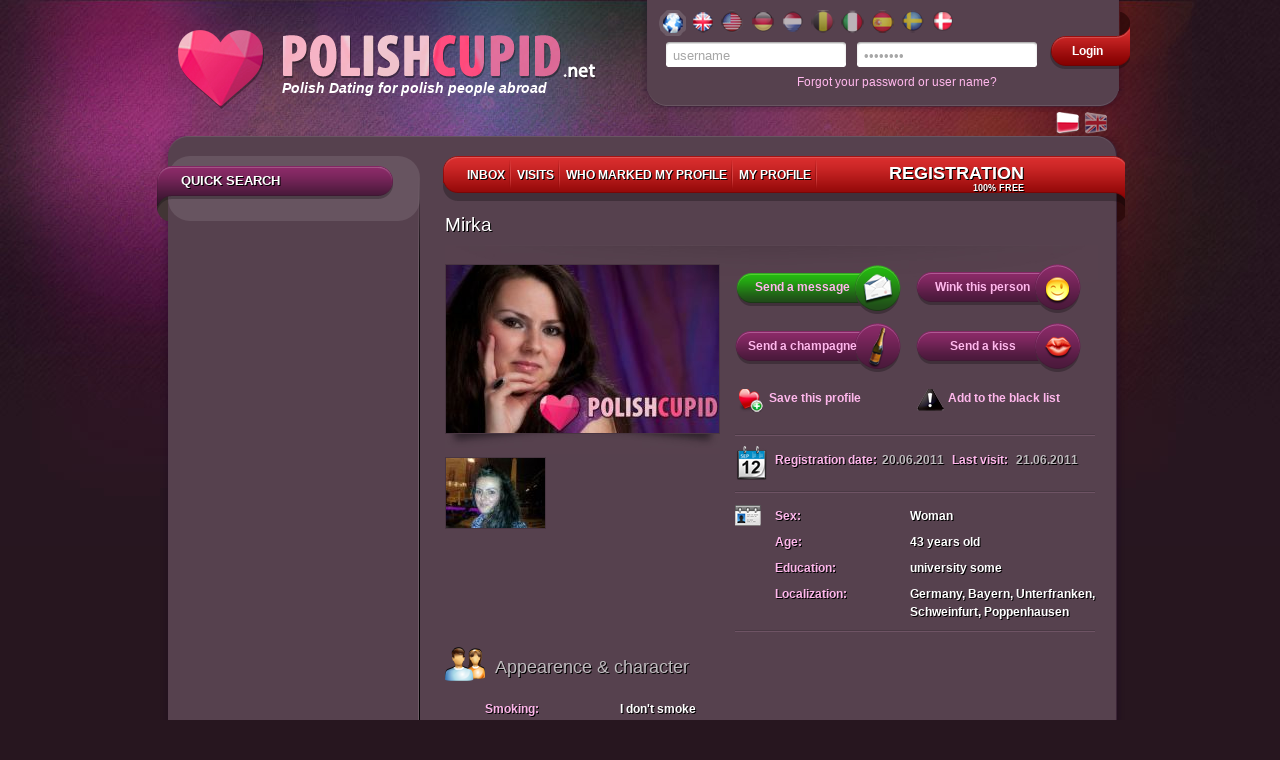

--- FILE ---
content_type: text/html; charset=UTF-8
request_url: https://www.polishcupid.net/en/Mirka
body_size: 60698
content:

<!DOCTYPE html PUBLIC "-//W3C//DTD XHTML 1.0 Transitional//EN" "http://www.w3.org/TR/xhtml1/DTD/xhtml1-transitional.dtd">
<html xmlns="http://www.w3.org/1999/xhtml" lang="pl">
    <head>

        <meta http-equiv="Content-Type" content="text/html; charset=utf-8" />
        <meta http-equiv="Content-Language" content="en"/>
        <meta name="theme-color" content="#903970" />
        
        <title>Pretty Polish Woman: user: Mirka, 43 years old</title>
                    <meta name="description" content="Female 43, age: , Germany, Bayern, Unterfranken, Schweinfurt, Poppenhausen, Meet beautiful Polish girls!"/>
                    <meta name="keywords" content="Mirka Polish Women, Germany, Bayern, Unterfranken, Schweinfurt, Poppenhausen, Polish Singles, meet women, soul mate, soulmates, man seeking woman, marriage, personal photo, single, singles"/>
                        <script type="text/javascript" src="//ajax.googleapis.com/ajax/libs/jquery/1.8.3/jquery.min.js"></script>
        <script type="text/javascript" src="/js/swfobject.js"></script>
        <link rel="stylesheet" type="text/css" href="//www.polishcupid.net/css/jqueryui/jquery-ui-1.10.3.custom.min.css?v=2" />
        <script type="text/javascript" src="/js/jquery.textshadow.js"></script>
        <script type="text/javascript" src="//www.polishcupid.net/js/jquery.validate.js?v=6"></script>
        <script type="text/javascript" src="//www.polishcupid.net/js/capslock.jquery.js?v="></script>
        <script type="text/javascript" src="/js/jquery-ui-1.10.3.custom.min.js"></script>

                    <script type="text/javascript" src="//www.polishcupid.net/js/registration.js?v=8"></script>
        
        <link rel="stylesheet" type="text/css" href="/css/common.css?v=41" />
        <link rel="stylesheet" type="text/css" href="//www.polishcupid.net/css/boxy.css?v=4" />
        <link rel="stylesheet" type="text/css" href="//www.polishcupid.net/css/jquery.fancybox-1.3.1.css" />
        

        <link rel="shortcut icon" href="//www.polishcupid.net/img/favicon.ico" type="image/x-icon" />
                <![if !IE]>
        <link rel="stylesheet" type="text/css" href="/css/not-ie.css" />
        <![endif]>
        <!--[if lt IE 8]>
        <link rel="stylesheet" type="text/css" href="/css/ie6-ie7.css" />
        <![endif]-->

        <!--[if IE 6]>
                <script type="text/javascript" src="/js/DD_belatedPNG.js"></script>
                <link rel="stylesheet" type="text/css" href="/css/ie6.css" />
                <script>
            	DD_belatedPNG.fix('.png, .ui-state-default, .flags a, .current');
                </script>
        <![endif]-->
                <script type="text/javascript" src="//www.polishcupid.net/js/DFE_off.js"></script>
        	
	<!-- Google Tag Manager -->
	<script>(function(w,d,s,l,i){w[l]=w[l]||[];w[l].push({'gtm.start':
	new Date().getTime(),event:'gtm.js'});var f=d.getElementsByTagName(s)[0],
	j=d.createElement(s),dl=l!='dataLayer'?'&l='+l:'';j.async=true;j.src=
	'//www.googletagmanager.com/gtm.js?id='+i+dl;f.parentNode.insertBefore(j,f);
	})(window,document,'script','dataLayer','GTM-NSCT4G');</script>
	<!-- End Google Tag Manager -->
	
    </head>
    <body>
	
	<!-- Google Tag Manager -->
	<noscript><iframe src="//www.googletagmanager.com/ns.html?id=GTM-NSCT4G"
	height="0" width="0" style="display:none;visibility:hidden"></iframe></noscript>
	<!-- End Google Tag Manager -->
	

<script type="text/javascript">
//    function hideInfoPanel(){$(".top_reg").slideUp(300, showLoginPanel);}
//    function showLoginPanel(){$(".login_form").slideDown(300);}
</script>

<div id="main">
    <div id="header">
        <div class="logo">
            <a href="/en/">
                <div class="logo_img logo_eu"></div>
            <span>Polish Dating for polish people abroad</span>
            </a>
        </div>
        <div class="user_box png">
            <div class="user_box_content png">
                
               <div class="flags png">
                                          <a href="http://www.polishcupid.net" onclick="_gaq.push(['_link', 'http://www.polishcupid.net']);" class="eu_active png">
                                                    </a>
                                          <a href="http://www.polishcupid.co.uk" onclick="_gaq.push(['_link', 'http://www.polishcupid.co.uk']);" class="uk png">
                                                    </a>
                                          <a href="http://www.polishcupid.us" onclick="_gaq.push(['_link', 'http://www.polishcupid.us']);" class="us png">
                                                    </a>
                                          <a href="http://www.polishcupid.de" onclick="_gaq.push(['_link', 'http://www.polishcupid.de']);" class="de png">
                                                    </a>
                                          <a href="http://www.polishcupid.nl" onclick="_gaq.push(['_link', 'http://www.polishcupid.nl']);" class="nl png">
                                                    </a>
                                          <a href="http://www.polishcupid.be" onclick="_gaq.push(['_link', 'http://www.polishcupid.be']);" class="be png">
                                                    </a>
                                          <a href="http://www.polishcupid.it" onclick="_gaq.push(['_link', 'http://www.polishcupid.it']);" class="it png">
                                                    </a>
                                          <a href="http://www.polishcupid.es" onclick="_gaq.push(['_link', 'http://www.polishcupid.es']);" class="es png">
                                                    </a>
                                          <a href="http://www.polishcupid.se" onclick="_gaq.push(['_link', 'http://www.polishcupid.se']);" class="se png">
                                                    </a>
                                          <a href="http://www.polishcupid.dk" onclick="_gaq.push(['_link', 'http://www.polishcupid.dk']);" class="dk png">
                                                    </a>
                                    <div class="clear"></div>
                </div>
                                                                    <div class="login_form">
    <form action="/en/user/login/" method="post" id="loginForm">
        <input type="hidden" name="p" value="1"/>
        <input type="hidden" name="r" value="%2Fen%2FMirka" />
        <input type="text" name="login" id="username" class="short_input png" 
               value="username" 
               onfocus='if(this.value == "username") {this.value = ""}' onblur='if(this.value == "") {this.value = "username" }' />
               <input type="password" name="password" id="l_password" class="short_input png" value="password" onfocus='if(this.value == "password") {this.value = ""}' onblur='if(this.value == "") {this.value = "password"}' />
        
                <span id="passwordCapsLock" class="hint">Caps Lock is on!<span class="hint-pointer">&nbsp;</span></span>
        <input type="submit" value="Zaloguj" class="submit"/>
    </form>
    
    <script type="text/javascript">
        $(document).ready(function(){
            passwordCapsLock();
        });
    </script>
                                            
    <a href="#" class="loginBtn png" onclick="document.forms['loginForm'].submit(); return false;"><span>Login</span></a>
                                            
                                            
</div>
<div class="login-form">
    <a href="#" class="remind" onclick="recover_password()">Forgot your password or user name?</a>
</div>

                                <div class="clear"></div>
            </div>
        </div>
        <div class="lang-block">
            <ul>
                <li class="pl"><a href="/pl/Mirka?sl=1" title="Przełącz na j.polski" class="png">&nbsp;</a></li>
                <li class="en_op"><a href="/en/Mirka?sl=1" title="Switch to English" class="png">&nbsp;</a></li>
            </ul>
        </div>
    </div>
    <div class="clear"></div>
        <div id="container">
                <div class="top png"></div>
                    <a name="profile"></a>
                <div class="content png">
                                <div class="menu_top menu_top_small png">
    <ul>
                <li ><a class='shadow ' href="/en/mails/?v=2" onclick="regInfoBox('registration'); return false;">
            Inbox</a>
        </li>
        <li ><a class='shadow ' href="/en/user/visits" onclick="regInfoBox('registration'); return false;">
            Visits</a>
        </li>
        <li><a class='shadow ' href="/en/user/rfriends" onclick="regInfoBox('registration'); return false;">
            Who marked my profile</a>
        </li>
        <li><a class='shadow ' href="/en/user/edit" onclick="regInfoBox('registration'); return false;">
                            My Profile</a></li>
        <li class="last"><a class='shadow reg reg_en' href="/en/registration" onclick="regInfoBox('registration'); return false;">
                Registration<span class="menu_free">100% free</span></a></li>
<!--        <li class='last'><a class='shadow ' href="/en/payment/main/ncb"></a></li>-->

    </ul>
</div>            



<script type="text/javascript">
    $(document).ready(function() {
        $("a[rel=pgallery]").fancybox({
            'titleShow': true,
            'transitionIn':'elastic',
            'transitionOut': 'elastic',
            'titlePosition': 'inside'
        });
        var play=$.cookie('play')? $.cookie('play').split('&'):new Array("0");
        if(play[0]!="0"){
            profilePlayer.run(play[0]);
//            $('#profile_player'+-parseInt(play[0])).show();
        }
        profilePlayer.init();
    });
     
    var urlPremium = "/en/payment/premium/pp/ncb";
    var urlVip = "/en/payment/vip/pp/ncb";
    var urlPremiumVip = "/en/payment/premium_vip/pp/ncb";
    
</script>


<script type="text/javascript" language="JavaScript"><!--
	var searches = {
			s_photo : '1'		};
            var urlPremium = "/en/payment/premium/ls-s/ncb";
            var urlVip = "/en/payment/vip/ls-s/ncb";
            var urlPremiumVip = "/en/payment/premium_vip/ls-s/ncb";
	var usersOnPage = 8;
    var searchId = '';
//-->
</script>

<div class="left_side">
<script type="text/javascript">


//$(document).ready(function(){
//    $("#amount").val(  );
//    $("#slider-range-min").slider("option",'value', );
//
//    $("#amount_to").val(  );
//    $("#slider-range-max").slider("option",'value', );
//})


</script>
<div class="quick_search_container">
<h1 class="ribbon shadow png">Quick search</h1>

<div class="quick_search" style='display:none'>
    <form id="searchAdv" name="searchAdv" enctype="application/x-www-form-urlencoded" method="post" class="pubForm" action="/search/index/"><dl class="zend_form">
<fieldset id="fieldset-sex" class="pFormFieldsetInline">

<div class="pFormElement pElementFormSelect " id="pFormElId_s_sex"  style=""><label for="s_sex" class="pFormLabel" style="">Sex</label><div class="pWrapper pWFormSelect"><select name="s_sex" id="s_sex">
    <option value="male">Man</option>
    <option value="female" selected="selected">Woman</option>
</select></div><div class="clear"></div></div></fieldset><div class="sepator"></div>
<fieldset id="fieldset-age_sel" class="pFormFieldsetInline"><legend>Age from</legend>


<div class="pFormElement pElementFormSelect " id="pFormElId_s_age_1"  style="float:left;"><label for="s_age_1" class="pFormLabel" style="">From</label><div class="pWrapper pWFormSelect"><select name="s_age_1" id="s_age_1" style="float:left;">
    <option value="0">choose</option>
    <option value="18">18</option>
    <option value="19">19</option>
    <option value="20">20</option>
    <option value="21">21</option>
    <option value="22">22</option>
    <option value="23">23</option>
    <option value="24">24</option>
    <option value="25">25</option>
    <option value="26">26</option>
    <option value="27">27</option>
    <option value="28">28</option>
    <option value="29">29</option>
    <option value="30">30</option>
    <option value="31">31</option>
    <option value="32">32</option>
    <option value="33">33</option>
    <option value="34">34</option>
    <option value="35">35</option>
    <option value="36">36</option>
    <option value="37">37</option>
    <option value="38">38</option>
    <option value="39">39</option>
    <option value="40">40</option>
    <option value="41">41</option>
    <option value="42">42</option>
    <option value="43">43</option>
    <option value="44">44</option>
    <option value="45">45</option>
    <option value="46">46</option>
    <option value="47">47</option>
    <option value="48">48</option>
    <option value="49">49</option>
    <option value="50">50</option>
    <option value="51">51</option>
    <option value="52">52</option>
    <option value="53">53</option>
    <option value="54">54</option>
    <option value="55">55</option>
    <option value="56">56</option>
    <option value="57">57</option>
    <option value="58">58</option>
    <option value="59">59</option>
    <option value="60">60</option>
    <option value="61">61</option>
    <option value="62">62</option>
    <option value="63">63</option>
    <option value="64">64</option>
    <option value="65">65</option>
    <option value="66">66</option>
    <option value="67">67</option>
    <option value="68">68</option>
    <option value="69">69</option>
    <option value="70">70</option>
    <option value="71">71</option>
    <option value="72">72</option>
    <option value="73">73</option>
    <option value="74">74</option>
    <option value="75">75</option>
    <option value="76">76</option>
    <option value="77">77</option>
    <option value="78">78</option>
    <option value="79">79</option>
    <option value="80">80</option>
    <option value="81">81</option>
    <option value="82">82</option>
    <option value="83">83</option>
    <option value="84">84</option>
    <option value="85">85</option>
    <option value="86">86</option>
    <option value="87">87</option>
    <option value="88">88</option>
    <option value="89">89</option>
    <option value="90">90</option>
    <option value="91">91</option>
    <option value="92">92</option>
    <option value="93">93</option>
    <option value="94">94</option>
    <option value="95">95</option>
    <option value="96">96</option>
    <option value="97">97</option>
    <option value="98">98</option>
    <option value="99">99</option>
    <option value="100">100</option>
</select></div><div class="clear"></div></div>

<div class="pFormElement pElementFormSelect " id="pFormElId_s_age_2"  style=""><label for="s_age_2" class="pFormLabel" style="">To</label><div class="pWrapper pWFormSelect"><select name="s_age_2" id="s_age_2">
    <option value="0">choose</option>
    <option value="18">18</option>
    <option value="19">19</option>
    <option value="20">20</option>
    <option value="21">21</option>
    <option value="22">22</option>
    <option value="23">23</option>
    <option value="24">24</option>
    <option value="25">25</option>
    <option value="26">26</option>
    <option value="27">27</option>
    <option value="28">28</option>
    <option value="29">29</option>
    <option value="30">30</option>
    <option value="31">31</option>
    <option value="32">32</option>
    <option value="33">33</option>
    <option value="34">34</option>
    <option value="35">35</option>
    <option value="36">36</option>
    <option value="37">37</option>
    <option value="38">38</option>
    <option value="39">39</option>
    <option value="40">40</option>
    <option value="41">41</option>
    <option value="42">42</option>
    <option value="43">43</option>
    <option value="44">44</option>
    <option value="45">45</option>
    <option value="46">46</option>
    <option value="47">47</option>
    <option value="48">48</option>
    <option value="49">49</option>
    <option value="50">50</option>
    <option value="51">51</option>
    <option value="52">52</option>
    <option value="53">53</option>
    <option value="54">54</option>
    <option value="55">55</option>
    <option value="56">56</option>
    <option value="57">57</option>
    <option value="58">58</option>
    <option value="59">59</option>
    <option value="60">60</option>
    <option value="61">61</option>
    <option value="62">62</option>
    <option value="63">63</option>
    <option value="64">64</option>
    <option value="65">65</option>
    <option value="66">66</option>
    <option value="67">67</option>
    <option value="68">68</option>
    <option value="69">69</option>
    <option value="70" selected="selected">70</option>
    <option value="71">71</option>
    <option value="72">72</option>
    <option value="73">73</option>
    <option value="74">74</option>
    <option value="75">75</option>
    <option value="76">76</option>
    <option value="77">77</option>
    <option value="78">78</option>
    <option value="79">79</option>
    <option value="80">80</option>
    <option value="81">81</option>
    <option value="82">82</option>
    <option value="83">83</option>
    <option value="84">84</option>
    <option value="85">85</option>
    <option value="86">86</option>
    <option value="87">87</option>
    <option value="88">88</option>
    <option value="89">89</option>
    <option value="90">90</option>
    <option value="91">91</option>
    <option value="92">92</option>
    <option value="93">93</option>
    <option value="94">94</option>
    <option value="95">95</option>
    <option value="96">96</option>
    <option value="97">97</option>
    <option value="98">98</option>
    <option value="99">99</option>
    <option value="100">100</option>
</select></div><div class="clear"></div></div></fieldset><div class="sepator"></div>
<fieldset id="fieldset-localization">
</fieldset><div class="sepator"></div>
<fieldset id="fieldset-onl_pht" class="pFormFieldsetInline">

<div class="pFormElement pElementFormCheckbox " style=""><div class="pWrapper pWFormCheckbox"><input type="hidden" name="s_photo" value="0" /><input type="checkbox" name="s_photo" id="s_photo" value="1" checked="checked" /></div><label for="s_photo" class="pFormLabel" style="">With photo only</label><div class="clear"></div></div></fieldset><div class="sepator"></div>

<div class="pFormElement pElementFormHidden " id="pFormElId_s_advanced"  style=""><label for="s_advanced" class="pFormLabel" style="display:none;"></label><div class="pWrapper pWFormHidden"><input type="hidden" name="s_advanced" value="1" id="s_advanced" /></div><div class="clear"></div></div>

<div class="pFormElement pElementFormHidden " id="pFormElId_p"  style=""><label for="p" class="pFormLabel" style="display:none;"></label><div class="pWrapper pWFormHidden"><input type="hidden" name="p" value="1" id="p" /></div><div class="clear"></div></div>
<dt id="simple_submit-label">&#160;</dt><dd id="simple_submit-element"><fieldset id="fieldset-simple_submit" class="pFormFieldsetInline png"><dl>

<div class="pFormElement pElementFormSubmit " id="pFormElId_submit_s"  style=""><div class="pWrapper pWFormSubmit"><a onclick="postFirstForm(); return false;" class="savebtn right btn search_btn" href="#" rel="nofollow"><span>Search</span></a></div><div class="clear"></div></div></dl></fieldset></dd>
<div class="advanced_search_label" id="advanced_search_id">ADVANCED SEARCH<div class='arrow arrow_down'></div></div>
<div class="advanced_search"><fieldset id="fieldset-login" class="pFormFieldsetInline">

<div class="pFormElement pElementFormText " id="pFormElId_s_login"  style=""><label for="s_login" class="pFormLabel" style="">Login</label><div class="pWrapper pWFormText"><input type="text" name="s_login" id="s_login" value="" /></div><div class="clear"></div></div></fieldset>
<fieldset id="fieldset-height_sel" class="pFormFieldsetInline"><legend>Height</legend>


<div class="pFormElement pElementFormSelect " id="pFormElId_s_height_1"  style="float:left;"><label for="s_height_1" class="pFormLabel" style="">From</label><div class="pWrapper pWFormSelect"><select name="s_height_1" id="s_height_1" style="float:left;">
    <option value="0">choose</option>
    <option value="140" selected="selected">140</option>
    <option value="141">141</option>
    <option value="142">142</option>
    <option value="143">143</option>
    <option value="144">144</option>
    <option value="145">145</option>
    <option value="146">146</option>
    <option value="147">147</option>
    <option value="148">148</option>
    <option value="149">149</option>
    <option value="150">150</option>
    <option value="151">151</option>
    <option value="152">152</option>
    <option value="153">153</option>
    <option value="154">154</option>
    <option value="155">155</option>
    <option value="156">156</option>
    <option value="157">157</option>
    <option value="158">158</option>
    <option value="159">159</option>
    <option value="160">160</option>
    <option value="161">161</option>
    <option value="162">162</option>
    <option value="163">163</option>
    <option value="164">164</option>
    <option value="165">165</option>
    <option value="166">166</option>
    <option value="167">167</option>
    <option value="168">168</option>
    <option value="169">169</option>
    <option value="170">170</option>
    <option value="171">171</option>
    <option value="172">172</option>
    <option value="173">173</option>
    <option value="174">174</option>
    <option value="175">175</option>
    <option value="176">176</option>
    <option value="177">177</option>
    <option value="178">178</option>
    <option value="179">179</option>
    <option value="180">180</option>
    <option value="181">181</option>
    <option value="182">182</option>
    <option value="183">183</option>
    <option value="184">184</option>
    <option value="185">185</option>
    <option value="186">186</option>
    <option value="187">187</option>
    <option value="188">188</option>
    <option value="189">189</option>
    <option value="190">190</option>
    <option value="191">191</option>
    <option value="192">192</option>
    <option value="193">193</option>
    <option value="194">194</option>
    <option value="195">195</option>
    <option value="196">196</option>
    <option value="197">197</option>
    <option value="198">198</option>
    <option value="199">199</option>
    <option value="200">200</option>
    <option value="201">201</option>
    <option value="202">202</option>
    <option value="203">203</option>
    <option value="204">204</option>
    <option value="205">205</option>
    <option value="206">206</option>
    <option value="207">207</option>
    <option value="208">208</option>
    <option value="209">209</option>
    <option value="210">210</option>
</select></div><div class="clear"></div></div>

<div class="pFormElement pElementFormSelect " id="pFormElId_s_height_2"  style=""><label for="s_height_2" class="pFormLabel" style="">To</label><div class="pWrapper pWFormSelect"><select name="s_height_2" id="s_height_2">
    <option value="0">choose</option>
    <option value="140">140</option>
    <option value="141">141</option>
    <option value="142">142</option>
    <option value="143">143</option>
    <option value="144">144</option>
    <option value="145">145</option>
    <option value="146">146</option>
    <option value="147">147</option>
    <option value="148">148</option>
    <option value="149">149</option>
    <option value="150">150</option>
    <option value="151">151</option>
    <option value="152">152</option>
    <option value="153">153</option>
    <option value="154">154</option>
    <option value="155">155</option>
    <option value="156">156</option>
    <option value="157">157</option>
    <option value="158">158</option>
    <option value="159">159</option>
    <option value="160">160</option>
    <option value="161">161</option>
    <option value="162">162</option>
    <option value="163">163</option>
    <option value="164">164</option>
    <option value="165">165</option>
    <option value="166">166</option>
    <option value="167">167</option>
    <option value="168">168</option>
    <option value="169">169</option>
    <option value="170">170</option>
    <option value="171">171</option>
    <option value="172">172</option>
    <option value="173">173</option>
    <option value="174">174</option>
    <option value="175">175</option>
    <option value="176">176</option>
    <option value="177">177</option>
    <option value="178">178</option>
    <option value="179">179</option>
    <option value="180">180</option>
    <option value="181">181</option>
    <option value="182">182</option>
    <option value="183">183</option>
    <option value="184">184</option>
    <option value="185">185</option>
    <option value="186">186</option>
    <option value="187">187</option>
    <option value="188">188</option>
    <option value="189">189</option>
    <option value="190">190</option>
    <option value="191">191</option>
    <option value="192">192</option>
    <option value="193">193</option>
    <option value="194">194</option>
    <option value="195">195</option>
    <option value="196">196</option>
    <option value="197">197</option>
    <option value="198">198</option>
    <option value="199">199</option>
    <option value="200">200</option>
    <option value="201">201</option>
    <option value="202">202</option>
    <option value="203">203</option>
    <option value="204">204</option>
    <option value="205">205</option>
    <option value="206">206</option>
    <option value="207">207</option>
    <option value="208">208</option>
    <option value="209">209</option>
    <option value="210" selected="selected">210</option>
</select></div><div class="clear"></div></div></fieldset><div class="sepator"></div>
<fieldset id="fieldset-checkboxes">

<div class="pFormElement pElementFormMultiCheckbox hideElement" id="pFormElId_s_figure"  style=""><label for="s_figure" class="pFormLabel" style="">Figure</label><div class="pWrapper pWFormMultiCheckbox"><label><input type="checkbox" name="s_figure[]" id="s_figure-139" value="139" />skinny</label> <label><input type="checkbox" name="s_figure[]" id="s_figure-36" value="36" />Normal</label> <label><input type="checkbox" name="s_figure[]" id="s_figure-38" value="38" />athletic</label> <label><input type="checkbox" name="s_figure[]" id="s_figure-37" value="37" />few extra pounds</label> <label><input type="checkbox" name="s_figure[]" id="s_figure-39" value="39" />muscular</label> <label><input type="checkbox" name="s_figure[]" id="s_figure-263" value="263" />it is ok</label></div><div class="clear"></div></div>

<div class="pFormElement pElementFormMultiCheckbox hideElement" id="pFormElId_s_hair_color"  style=""><label for="s_hair_color" class="pFormLabel" style="">Hair colour</label><div class="pWrapper pWFormMultiCheckbox"><label><input type="checkbox" name="s_hair_color[]" id="s_hair_color-40" value="40" />light blond</label> <label><input type="checkbox" name="s_hair_color[]" id="s_hair_color-41" value="41" />blond</label> <label><input type="checkbox" name="s_hair_color[]" id="s_hair_color-42" value="42" />dark blond</label> <label><input type="checkbox" name="s_hair_color[]" id="s_hair_color-43" value="43" />highlights</label> <label><input type="checkbox" name="s_hair_color[]" id="s_hair_color-44" value="44" />light chestnut</label> <label><input type="checkbox" name="s_hair_color[]" id="s_hair_color-45" value="45" />dark chestnut</label> <label><input type="checkbox" name="s_hair_color[]" id="s_hair_color-46" value="46" />black</label> <label><input type="checkbox" name="s_hair_color[]" id="s_hair_color-56" value="56" />red / ginger</label> <label><input type="checkbox" name="s_hair_color[]" id="s_hair_color-57" value="57" />brown</label> <label><input type="checkbox" name="s_hair_color[]" id="s_hair_color-58" value="58" />dark brown</label> <label><input type="checkbox" name="s_hair_color[]" id="s_hair_color-103" value="103" />grey</label> <label><input type="checkbox" name="s_hair_color[]" id="s_hair_color-105" value="105" />other</label> <label><input type="checkbox" name="s_hair_color[]" id="s_hair_color-47" value="47" />bold</label></div><div class="clear"></div></div>

<div class="pFormElement pElementFormMultiCheckbox hideElement" id="pFormElId_s_eyes_color"  style=""><label for="s_eyes_color" class="pFormLabel" style="">Colour of eyes</label><div class="pWrapper pWFormMultiCheckbox"><label><input type="checkbox" name="s_eyes_color[]" id="s_eyes_color-48" value="48" />hazel</label> <label><input type="checkbox" name="s_eyes_color[]" id="s_eyes_color-49" value="49" />blue</label> <label><input type="checkbox" name="s_eyes_color[]" id="s_eyes_color-50" value="50" />green</label> <label><input type="checkbox" name="s_eyes_color[]" id="s_eyes_color-51" value="51" />grey</label> <label><input type="checkbox" name="s_eyes_color[]" id="s_eyes_color-52" value="52" />brown</label> <label><input type="checkbox" name="s_eyes_color[]" id="s_eyes_color-53" value="53" />black</label> <label><input type="checkbox" name="s_eyes_color[]" id="s_eyes_color-54" value="54" />other</label></div><div class="clear"></div></div>

<div class="pFormElement pElementFormMultiCheckbox hideElement" id="pFormElId_s_education"  style=""><label for="s_education" class="pFormLabel" style="">Education</label><div class="pWrapper pWFormMultiCheckbox"><label><input type="checkbox" name="s_education[]" id="s_education-253" value="253" />vocational </label> <label><input type="checkbox" name="s_education[]" id="s_education-6" value="6" />primary school</label> <label><input type="checkbox" name="s_education[]" id="s_education-7" value="7" />secondary school</label> <label><input type="checkbox" name="s_education[]" id="s_education-8" value="8" />college</label> <label><input type="checkbox" name="s_education[]" id="s_education-9" value="9" />university some</label> <label><input type="checkbox" name="s_education[]" id="s_education-10" value="10" />university graduated</label> <label><input type="checkbox" name="s_education[]" id="s_education-11" value="11" />postgraduate</label> <label><input type="checkbox" name="s_education[]" id="s_education-234" value="234" />other</label> <label><input type="checkbox" name="s_education[]" id="s_education-235" value="235" />I know but I won't say</label></div><div class="clear"></div></div>

<div class="pFormElement pElementFormMultiCheckbox hideElement" id="pFormElId_s_martial"  style=""><label for="s_martial" class="pFormLabel" style="">Marital status</label><div class="pWrapper pWFormMultiCheckbox"><label><input type="checkbox" name="s_martial[]" id="s_martial-250" value="250" />single</label> <label><input type="checkbox" name="s_martial[]" id="s_martial-252" value="252" />in a kind of relationship</label> <label><input type="checkbox" name="s_martial[]" id="s_martial-3" value="3" />separated</label> <label><input type="checkbox" name="s_martial[]" id="s_martial-4" value="4" />divorced</label> <label><input type="checkbox" name="s_martial[]" id="s_martial-5" value="5" />widower / widow</label> <label><input type="checkbox" name="s_martial[]" id="s_martial-248" value="248" />married</label> <label><input type="checkbox" name="s_martial[]" id="s_martial-249" value="249" />I would rather not say</label></div><div class="clear"></div></div>

<div class="pFormElement pElementFormMultiCheckbox hideElement" id="pFormElId_s_zodiac"  style=""><label for="s_zodiac" class="pFormLabel" style="">Zodiac</label><div class="pWrapper pWFormMultiCheckbox"><label><input type="checkbox" name="s_zodiac[]" id="s_zodiac-124" value="124" />Capricorn</label> <label><input type="checkbox" name="s_zodiac[]" id="s_zodiac-125" value="125" />Aquarius</label> <label><input type="checkbox" name="s_zodiac[]" id="s_zodiac-126" value="126" />Pisces</label> <label><input type="checkbox" name="s_zodiac[]" id="s_zodiac-127" value="127" />Aries</label> <label><input type="checkbox" name="s_zodiac[]" id="s_zodiac-128" value="128" />Taurus</label> <label><input type="checkbox" name="s_zodiac[]" id="s_zodiac-129" value="129" />Gemini</label> <label><input type="checkbox" name="s_zodiac[]" id="s_zodiac-130" value="130" />Cancer</label> <label><input type="checkbox" name="s_zodiac[]" id="s_zodiac-131" value="131" />Leo</label> <label><input type="checkbox" name="s_zodiac[]" id="s_zodiac-132" value="132" />Virgo</label> <label><input type="checkbox" name="s_zodiac[]" id="s_zodiac-133" value="133" />Libra</label> <label><input type="checkbox" name="s_zodiac[]" id="s_zodiac-134" value="134" />Scorpio</label> <label><input type="checkbox" name="s_zodiac[]" id="s_zodiac-135" value="135" />Sagittarius</label></div><div class="clear"></div></div>

<div class="pFormElement pElementFormMultiCheckbox hideElement" id="pFormElId_s_smoking"  style=""><label for="s_smoking" class="pFormLabel" style="">Smoking</label><div class="pWrapper pWFormMultiCheckbox"><label><input type="checkbox" name="s_smoking[]" id="s_smoking-24" value="24" />I smoke</label> <label><input type="checkbox" name="s_smoking[]" id="s_smoking-25" value="25" />I smoke occasionally</label> <label><input type="checkbox" name="s_smoking[]" id="s_smoking-26" value="26" />I don't smoke</label> <label><input type="checkbox" name="s_smoking[]" id="s_smoking-265" value="265" />I smoke occasionally, but not cigarettes</label></div><div class="clear"></div></div>

<div class="pFormElement pElementFormMultiCheckbox hideElement" id="pFormElId_s_alcohol"  style=""><label for="s_alcohol" class="pFormLabel" style="">Alcohol</label><div class="pWrapper pWFormMultiCheckbox"><label><input type="checkbox" name="s_alcohol[]" id="s_alcohol-27" value="27" />I love drinking</label> <label><input type="checkbox" name="s_alcohol[]" id="s_alcohol-28" value="28" />few drinks or a couple of beers after work nearly every day</label> <label><input type="checkbox" name="s_alcohol[]" id="s_alcohol-29" value="29" />weekends only</label> <label><input type="checkbox" name="s_alcohol[]" id="s_alcohol-123" value="123" />very occasionally</label> <label><input type="checkbox" name="s_alcohol[]" id="s_alcohol-254" value="254" />nearly I don't drink at all</label> <label><input type="checkbox" name="s_alcohol[]" id="s_alcohol-255" value="255" />I don't drink</label> <label><input type="checkbox" name="s_alcohol[]" id="s_alcohol-256" value="256" />I don't drink anymore</label> <label><input type="checkbox" name="s_alcohol[]" id="s_alcohol-257" value="257" />You will see on our date</label></div><div class="clear"></div></div>

<div class="pFormElement pElementFormMultiCheckbox hideElement" id="pFormElId_s_children"  style=""><label for="s_children" class="pFormLabel" style="">Children</label><div class="pWrapper pWFormMultiCheckbox"><label><input type="checkbox" name="s_children[]" id="s_children-31" value="31" />I'd like to have them but I don`t know when</label> <label><input type="checkbox" name="s_children[]" id="s_children-34" value="34" />I don't want to have</label> <label><input type="checkbox" name="s_children[]" id="s_children-108" value="108" />My children live with me</label> <label><input type="checkbox" name="s_children[]" id="s_children-32" value="32" />My children don`t live with me</label> <label><input type="checkbox" name="s_children[]" id="s_children-136" value="136" />I don`t have children</label> <label><input type="checkbox" name="s_children[]" id="s_children-33" value="33" />I want to have more children</label> <label><input type="checkbox" name="s_children[]" id="s_children-240" value="240" />I know but I won't say</label></div><div class="clear"></div></div>

<div class="pFormElement pElementFormSubmit " id="pFormElId_submit_adv"  style=""><div class="pWrapper pWFormSubmit"><a onclick="$(this).parents('form').submit(); return false;" class="savebtn right " href="#" rel="nofollow"><span>Search</span></a></div><div class="clear"></div><div class="pFormDescription"><span id='save_search' ><b>Save this search terms</b></span></div><div class="clear"></div></div></fieldset><div class="clear"></div></div></dl></form>
    <div id="saved_searches">
        <ul>
                </ul>
    </div>

    
    <script type="text/javascript">

    $.fn.shn = function(){}
    $.fn.shn.advSearch = function(settings){

        var options = {
            fields:[
                {
                    eType:'location', // element type
                    selects:{
                        country:{id:'#s_country',wrId:'#pFormElId_s_country'},
                        region:{id:'#s_region',wrId:'#pFormElId_s_region',url:'/json/regions/country/'},
                        city:{id:'#s_city',wrId:'#pFormElId_s_city',url:'/json/cities/region/'}
                    },
                    list:{id:'#fieldset-list',eId:'.pFormElement'},
                    addButton:{id:'.add_loc_submit'}
                },
                {eType:'chbox',id:'#pFormElId_s_figure',cEl:'.pFormLabel'},
                {eType:'chbox',id:'#pFormElId_s_hair_color',cEl:'.pFormLabel'},
                {eType:'chbox',id:'#pFormElId_s_eyes_color',cEl:'.pFormLabel'},
                {eType:'chbox',id:'#pFormElId_s_education',cEl:'.pFormLabel'},
                {eType:'chbox',id:'#pFormElId_s_martial',cEl:'.pFormLabel'},
                {eType:'chbox',id:'#pFormElId_s_zodiac',cEl:'.pFormLabel'},
                {eType:'chbox',id:'#pFormElId_s_smoking',cEl:'.pFormLabel'},
                {eType:'chbox',id:'#pFormElId_s_alcohol',cEl:'.pFormLabel'},
                {eType:'chbox',id:'#pFormElId_s_children',cEl:'.pFormLabel'},
                {eType:'showHide',id:'#advanced_search_id',cEl:'.advanced_search',
                    hideCond:{'#s_height_1':140,'#s_height_2':210,'#fieldset-checkboxes input:checkbox:checked':undefined,'#fieldset-list >div':undefined,'#s_login':""}},
                {eType:'showHide',id:'#fieldset-height_sel legend',cEl:'#fieldset-height_sel .pElementFormSelect',hideCond:{'#s_height_1':140,'#s_height_2':211}},
                {eType:'saveSearch',id:'#save_search',cEl:'#searchAdv',form:'#form_name'}
                
                                
                ,{eType:'ajaxRefresh',selector:'#pFormElId_s_age_1 .pWFormSelect',form:'#searchAdv'}
                ,{eType:'ajaxRefresh',selector:'#pFormElId_s_age_2 .pWFormSelect',form:'#searchAdv'}
                
                                
            ]

        };
        var o = $.extend(options, settings);


        var types = function(){};
        types.saveSearch=function(opt){
            var data=$(opt.cEl).serialize();
            $(opt.id).click(function(){
                function evalJs(content){
                     var res = $(content);
                     for(var i=0;i<res.length;i++){
                        if(res[i].type == 'text/javascript'){
                            eval(res[i].innerHTML);
                        }
                     }
                }
                function unbindClick(){
                    $('#form_name .pWFormSubmit a').attr('onClick','').unbind('onClick').click(function(){
                        if($(opt.form).valid()){
                            $j.getJSON('/pl/json/save-search/',
                                {
                                 params: $(opt.cEl).serialize(),
                                 name: $('#save_name').val()
                                 }, function(response){
                                     if (!response) {
                                        errorBox(translate('Unknown AJAX error'));
                                         return;
                                     }
                                     if (response.status == "ok") {
                                        $('#saved_searches ul').append('<li><a class="saved_search" href="'+response.url+'">'+response.name+'</a><a id="saved_search_'+response.res+'" href="#" class="remove right remove_search" onclick="javascript:deleteSaved('+response.res+'); return false;">'+response.del+'</a><div class="clear"></div></li>');
                                        infoBox(response.message);
                                        return false;
                                     }else{
                                         infoBox(response.message);
                                         return false;
                                     }
                                }
                            );
                        }
                    });
                }
                if($('body').data(opt.form+'sav') == null){
                    $.get('/pl/json/get-save-search-form',function(data){
                        $('body').data(opt.form+'sav',data);
                        infoBox(data,true);
                        evalJs(data);
                        unbindClick();
                    });
                }else{
                    infoBox($('body').data(opt.form+'sav'),true);
                    evalJs($('body').data(opt.form+'sav'));
                    unbindClick();
                }
            });
        };
        
        types.ajaxRefresh=function(opt){
            var el=$(opt.selector);
            $(el).bind('slidestop',function(){
                  tmp=$(opt.form).serializeArray();
                  var i=0
                  $.each(tmp,function(k,v){
                      if(v.name.indexOf('[]')!=-1){
                          if(searches[v.name]){
                            searches[v.name].push(v.value);
                          }else{
                            searches[v.name]=[v.value];
                          }
                      }else
                        searches[v.name]=v.value;
                      i++;
                  });
                  if(window.pagersearch!=undefined)
                    goToPage(1);
            });
        };

        types.showHide=function(opt){
            var element=$(opt.cEl);
            var show=function(el){
                $(el).show('slow');
                $(el).removeClass('HideAdvSearch');
                $(opt.id+' >.arrow').removeClass('arrow_up');
                $(opt.id+' >.arrow').addClass('arrow_down');
            }
            var hide=function(el){
                $(el).hide('fast');
                $(el).addClass('HideAdvSearch');
                $(opt.id+' >.arrow').addClass('arrow_up');
                $(opt.id+' >.arrow').removeClass('arrow_down');
            }
            $(opt.id).click(function(){
                if($(element).hasClass('HideAdvSearch')){
                    show(element);
                }else{
                    hide(element);
                }
            });
            var hideElement=1;
            $.each(opt.hideCond,function(key,value){
                if($(key).val()!=value){
                    hideElement=0;
                }
            });
            if(hideElement)
                hide(element);
        };

        types.chbox = function(opt){

            var el = $(opt.id);
            var showChBoxes = function(el){

                $('.pFormMuliList',el).remove();
                $('.pWFormMultiCheckbox',el).show();
                $(el).addClass('OpenChBox');
            };
            var showList = function(el){

                var ul = $('<ul class="pFormMuliList"></ul>');
                var labels = $('.pWFormMultiCheckbox label', el);
                labels.each(function(){
                    var label = $(this);
                    if($('input:checkbox:checked', label).length == 1){
                        var li = $('<li>').append(label.text());
                        ul.append(li);
                    }
                });
                ul.click(function(){showChBoxes(el);});
                el.append(ul);
                $('.pWFormMultiCheckbox',el).hide();
                $(el).removeClass('OpenChBox');
            }
            showList(el);
            $(opt.cEl,el).click(function(){
                var el = $(opt.id);
                if($(el).hasClass('OpenChBox')){
                    showList(el);
                }else{
                    showChBoxes(el);
                }
            });
        };

        // types of fields form config eType
        types.location = function(opt){

            var d = {
                c:$(opt.selects.country.id),
                r:$(opt.selects.region.id),
                ct:$(opt.selects.city.id),
                o:opt,
                b:$(opt.addButton.id)
            };
            if($(d.o.list.id).size() == 0){
                var fs = $('<fieldset id="fieldset-list"></fieldset>');
                $('#fieldset-localization').after(fs);
            }
            $(d.o.list.id+' '+d.o.list.eId).click(function(){
                $(this).remove();
            });

            cV = d.c.val();
            rV = d.r.val();
            ctV = d.ct.val();
            if(rV == '0'){$(d.o.selects.region.wrId).hide();}
            if(ctV == '0'){$(d.o.selects.city.wrId).hide();}

            d.c.change(function(){
                while ( d.r[0].options.length > 0){d.r[0].options[0] = null;}
                while ( d.ct[0].options.length > 0){d.ct[0].options[0] = null;}

                var cValue =  d.c.attr('value');
                if(cValue != 0){
                    d.r[0].options[0] = new Option(translate("Loading..."), "");
                    d.r[0].options[0].selectedIndex = 0;
                    $(d.o.selects.region.wrId).show();
                    $.ajax({
                        url: d.o.selects.region.url+cValue,type: 'GET',dataType: 'json'
                        ,success:function (data){
                            d.r[0].options[0] = new Option(translate('Select region'), '');
                            d.r[0].options[0].selectedIndex = 0;
                            $.each(data,function(i,val){
                                d.r[0].options[i+1] = new Option(data[i][1], data[i][0]);
                            });
                        }
                    });
                }else{
                    $(d.o.selects.region.wrId).hide();
                    d.r[0].options[0] = new Option(translate("Loading..."), "");
                    d.r[0].options[0].selectedIndex = 0;

                    d.ct[0].options[0] = new Option(translate("Loading..."), "");
                    d.ct[0].options[0].selectedIndex = 0;
                    $(d.o.selects.city.wrId).hide();
                }
            },d);

            d.r.change(function(){
                while ( d.ct[0].options.length > 0){
                    d.ct[0].options[0] = null;
                }
                var cValue =  d.r.attr('value');
                if(cValue != 0){
                    d.ct[0].options[0] = new Option(translate("Loading..."), "");
                    d.ct[0].options[0].selectedIndex = 0;
                    $(d.o.selects.city.wrId).show();
                    $.ajax({
                        url: d.o.selects.city.url+cValue,type: 'GET',dataType: 'json'
                        ,success:function (data){
                            d.ct[0].options[0] = new Option(translate('Select city'), '');
                            d.ct[0].options[0].selectedIndex = 0;
                            $.each(data,function(i,val){
                                d.ct[0].options[i+1] = new Option(data[i][1], data[i][0]);
                            });
                        }
                    });
                }else{
                    $(d.o.selects.city.wrId).hide();
                    d.ct[0].options[0] = new Option(translate("Loading..."), "");
                    d.ct[0].options[0].selectedIndex = 0;
                }
            },d);

            d.b.click(function(){

                cV = d.c.val();
                rV = d.r.val();
                ctV = d.ct.val();
                var el =''
                var text='';
                if(cV > 0){
                    el = cV;
                    text = $("option:selected",d.c).text();
                    if(rV > 0){
                        el = el + '_'+rV
                        text = text+', '+ $("option:selected",d.r).text();
                        if(ctV > 0){
                            el = el + '_'+ctV;
                            text = text+', '+ $("option:selected",d.ct).text();
                        }
                    }
                    var col = $(d.o.list.id);
                    var cnt = $('input[value$='+el+']',col).size();
                    if(cnt == 0){
                        var inpt = $('<input type="hidden" />')
                        .attr('id','s_localization-loc_'+el)
                        .attr('name','s_localization[loc_'+el+']')
                        .val(el);
                        var label = $('<label class="pFormLabel"></label>').text(text);
                        var elWr = $('<div class="pWrapper pWFormHidden"></div>');
                        var wr = $('<div class="pFormElement pElementFormHidden"></div>');
                        elWr.append(inpt);
                        wr.append(label);
                        wr.append(elWr);
                        wr.click(function(){
                            name=$('input',this).attr('name');
                            delete searches[name];
                            delete searches['s_localization'];
                            $(this).remove();
                        });
                        $(d.o.list.id).append(wr);
                    }
                }
                return false;
            },d);
        };

        var load = function(){
            // load each field from config
            $.each(o.fields,function(i,val){
                if (val.eType!=undefined) {
                    var elType = val.eType;
                    types [ elType ](val);
                }
            });
            $('.quick_search').show();
        }
        load();
    };

    function deleteSaved(id){
        $j.getJSON('/pl/json/delete-search/',
        {
         id: id
         }, function(response){
             if (!response) {
                errorBox(translate('Unknown AJAX error'));
                 return;
             }
             if (response.status == "ok") {
                $('#saved_search_'+id).parent().remove();
                return false;
             }
        }
    );
    }

$(document).ready(function(){
    $.fn.shn.advSearch();
});

    </script>
    

   
</div>
</div>
</div>
<div class="right_side">
    <div class="profile_header">
        <h1 class="shadow">Mirka</h1>
                        <div class="clear"></div>
    </div>

    <div class="user_photos">
        <div class="big_pic">
                        <a href="/photos1/00/00/00/00/00/48/100_b.jpg" class="zoomphoto" rel="pgallery"><img id="img" src="/photos1/00/00/00/00/00/48/100_m.jpg" width="273" height="168" alt="" title=""/></a>
            <img id="avatar_1" src="/photos1/00/00/00/00/00/48/100_a.jpg" style="display: none" />
                    </div>
                <div class="thumb_photo">
                                                            <a href="/photos1/00/00/00/00/00/48/101_b.jpg" class="zoomphoto" rel="pgallery"><img src="/photos1/00/00/00/00/00/48/101_t.jpg"></a>
                                </div>
            </div>

    <div class="user_data">



        <div class="user_links">
                            <a href="#" class="send_msg png" onclick="regInfoBox('listing','Mirka','avatar_1'); return false;">Send a message</a>
                <a href="#" class="send_smile png" onclick="regInfoBox('listing','Mirka','avatar_1'); return false;">Wink this person</a>
                <a href="#" class="send_champagne png" onclick="regInfoBox('listing','Mirka','avatar_1'); return false;">Send a champagne</a>
                <a href="#" class="send_kiss png" onclick="regInfoBox('listing','Mirka','avatar_1'); return false;">Send a kiss</a>
                <a href="#" class="add_friends user_links_simple png" onclick="regInfoBox('listing','Mirka','avatar_1'); return false;">Save this profile</a>
                <a href="#" class="add_blacklist user_links_simple png" onclick="javascript: regInfoBox('listing','Mirka','avatar_1'); return false;">Add to the black list</a>
                        
                        <div class="clear"></div>
        </div>
        <div class="user_info_sepator"></div>

        <div class="reg_date"><p class="shadow png">Registration date:<span>20.06.2011</span>
        Last visit: <span>21.06.2011</span></p></div>

        <div class="user_info_sepator"></div>

        <div class="user_info png">
            <table>
                                                    <tr class="shadow"><th >Sex:</th><td>Woman</td></tr>
                                                                    <tr class="shadow"><th >Age:</th><td>43 years old</td></tr>
                                                                                                                                    <tr class="shadow"><th >Education:</th><td>university some</td></tr>
                                                                    <tr class="shadow"><th >Localization:</th><td>Germany, Bayern, Unterfranken, Schweinfurt, Poppenhausen</td></tr>
                                            </table>
        </div>



        <div class="user_info_sepator"></div>
        
    </div>
    <div class="clear"></div>
    <div class="more_user_info">
        <h2 class="apperence shadow png">Appearence &amp; character</h2>
    <div class="user_info png" style='background:transparent !important;'>
        <table>
                                            <tr class="shadow"><th>Smoking:</th><td>I don't smoke</td></tr>
                                                            <tr class="shadow"><th>Alcohol:</th><td>very occasionally</td></tr>
                                                            <tr class="shadow"><th>Children:</th><td>I'd like to have them but I don`t know when</td></tr>
                                                            <tr class="shadow"><th>Height:</th><td>168</td></tr>
                                                            <tr class="shadow"><th>Figure:</th><td>normal</td></tr>
                                                            <tr class="shadow"><th>Hair colour:</th><td>dark brown</td></tr>
                                                            <tr class="shadow"><th>Colour of eyes:</th><td>brown</td></tr>
                                        
                            <tr class="shadow"><th>Favourite music:</th><td>
                                                disco                </td></tr>
                            <tr class="shadow"><th>Activities:</th><td>
                                                active                </td></tr>
                            <tr class="shadow"><th>What food do you like?:</th><td>
                                                polish                </td></tr>
                    </table>
    </div>
    </div>    <div class="more_user_info more_user_info2">
            <h2 class="info_about_me shadow png">About</h2>
        <p>Lubię się śmiać. kiedy trzeba jestem poważna. Jestem zadowolona ze swojego życia jednak do pełni szczęścia brakuje mi drugiej połowy.</p>
        <div class="user_info_sepator png"></div>
                <h2 class="looking_for shadow png">Looking</h2>
        <p>Kogoś kto wypełni puste w moim serduszku.</p>
        <div class="user_info_sepator png"></div>
        </div> 
</div>
<div class="clear"></div>

                               </div>
        	<div class="bottom png">
		</div>
                                </div>
                <div id="footer">
                                        <div class="footer_box footer_images">
                                            </div>
                    			<div class="footer_box">
				<h2>Why it is better polish dating site?</h2>
				<p>We are a high quality online dating service for meeting Polish singles. Our polish online dating service is  fully moderated so you will not find any fake profiles on this website.</p>
			</div>
			<div class="footer_box">
				<h2>Why we are better than others?</h2>
				<p>As PolishCupid is fully moderated and uses very modern Internet technologies, we offer you a comprahensive polish online dating services. Our site uses the best technology available to provide you with the highest quality user experience and hundreds of new profiles registered everyday.</p>
			</div>
			<div class="footer_box">
                            <h2>Do you have a question?</h2>
                            <p>You are always welcome to contact us. We are happy to answer any question our users ask, and quickly. All querries will be answer within 24 hours. Click on <a href="/en/contact/" title="Contact PolishCupid">Contact Us</a> to send us a message.</p>
<!--				<h2>Top favourites</h2>
				<a href="#"><img src="/img/profile_05.gif" alt="profile_05" width="55" height="55" /></a>
				<a href="#"><img src="/img/profile_04.gif" alt="profile_04" width="55" height="55" /></a>
				<a href="#"><img src="/img/profile_03.gif" alt="profile_03" width="55" height="55" /></a>
				<a href="#"><img src="/img/profile_02.gif" alt="profile_02" width="55" height="55" /></a>
				<a href="#"><img src="/img/profile_01.gif" alt="profile_01" width="55" height="55" /></a>-->
			</div>
			<div class="bottom_container">
				<div class="menu_bottom">
  <ul>
    <li><a href="/en/">Home page</a></li>
    <li><a href="/en/content/about">About</a></li>
    <li><a href="/en/content/faq/">FAQ</a></li>
    <li><a href="/en/content/privacy">Policy</a></li>
    <li><a href="/en/content/cookie">Cookies policy</a></li>
    <li><a onclick="regInfoBox('registration'); return false;" href="/pl/registration">Registration</a></li>    
        <li class="last"><a href="/en/contact">Contact</a></li>
  </ul>
</div>				<p class="copy">© 2011-2017 PolishCupid Polish Dating</p>
			</div>
		</div>

	<!-- Footer end -->
         </div>      
<script type="text/javascript" src="/en/js/locale/?v=918"></script>
<script type="text/javascript" src="/en/js/settings/anon"></script>
<script type="text/javascript" src="//www.polishcupid.net/js/common.js?v=12"></script>
<script type="text/javascript" src="//www.polishcupid.net/js/common2.js?v=11"></script>
<script type="text/javascript" src="//www.polishcupid.net/js/jquery.fancybox-1.3.1.pack.js"></script>
<script type="text/javascript" src="//www.polishcupid.net/js/bgiframe.js?v=4"></script>
<script type="text/javascript" src="//www.polishcupid.net/js/jquery.tooltip.min.js?v=4"></script>

<script type="text/javascript" src="//www.polishcupid.net/js/mailer.js?v=5"></script>
<script type="text/javascript" src="//www.polishcupid.net/js/friends.min.js?v=4"></script>
<script type="text/javascript" src="//www.polishcupid.net/js/bsn.min.js?v=4"></script>
<script type="text/javascript" src="//www.polishcupid.net/js/search.js?v=4"></script>
<script type="text/javascript" src="//www.polishcupid.net/js/vip.js?v=4"></script>
<script type="text/javascript" src="//www.polishcupid.net/js/json2.js?v=4"></script>

<script type="text/javascript">function makePopups(){}</script>
<script type="text/javascript" src="//www.polishcupid.net/js/bansearch.js?v=4"></script>

<script type="text/javascript" src="//www.polishcupid.net/js/tooltips.js?v=4"></script>
<script type="text/javascript" src="/js/geolocalization.js?v=6"></script>
<script type="text/javascript">


  $j = $;


  
  
    function openChat() {
  		return errorBox(translate('You must be registered user', settings.baseUrl + '/' + settings.language));
    }
    function sendInvite() {
  		return errorBox(translate('You must be registered user', settings.baseUrl + '/' + settings.language));
    }
  
  
  
    $j(".disabledOnLoading").css("visibility", "visible")
  
        $(function() {
        $.cookie('tz_offset', new Date().getTimezoneOffset(), { path: '/' });

        $('.local_date').each(function(){
            values = $(this).attr('title').split(';');
            $(this).html(dateformat(values[1], Number(values[0])));
            $(this).removeAttr('title');
            $(this).removeAttr('class');
        })
    })

</script>
<!-- <script type="text/javascript" src="/js/overlibmws/overlibmws.all.js"></script> -->




</body>
</html>

--- FILE ---
content_type: text/css
request_url: https://www.polishcupid.net/css/common.css?v=41
body_size: 73301
content:
html,body,div,span,applet,object,iframe,h1,h2,h3,h4,h5,h6,p,blockquote,pre,a,abbr,acronym,address,big,cite,code,del,dfn,em,font,img,ins,kbd,q,s,samp,small,strike,sub,sup,tt,var,dl,dt,dd,fieldset,form,label,legend,table,caption,tbody,tfoot,thead,tr,th,td {
border:0;
outline:0;
font-weight:inherit;
font-style:inherit;
font-size:100%;
font-family:inherit;
vertical-align:baseline;
margin:0;
padding:0;
}

button {
overflow: hidden;
padding: 0;
margin: 0;
}

body {
color:#000;
font-size:12px;
line-height:18px;
background:#27161f url(../img/background.jpg) no-repeat top center;
font-family:Arial, Helvetica, "Bitstream Vera Sans", sans-serif;
margin:0;
padding:0;
}

table {
border-collapse:separate;
border-spacing:0;
}

caption,th,td {
text-align:left;
}

blockquote:before,blockquote:after,q:before,q:after {
content:"";
}

textarea {
overflow: auto;
}

a {
color: #ff0006;
text-decoration: underline;
}

a:hover {
text-decoration: none;
}

.clear {
clear:both;
padding: 0 !important;
margin: 0;
width: 0;
height: 0;
height:0;
font-size:0;
overflow:hidden;
}

ul {
margin: 0;
padding: 0;
}

table,table tr,table td,table th,tbody {
border-collapse:collapse;
border:none;
margin:0;
padding:0;
}

#main {
margin: 0 auto;
width: 970px;
}

.top {
height: 20px;
background: url(../img/top.png) scroll no-repeat 0 0;
}

.content {
min-height: 300px;
background: url(../img/content.png) scroll repeat-y 0 0;
overflow:hidden;
}

#header {
height: 133px;
}

.menu_top {
background: url(../img/menu.png) scroll no-repeat 0px 0px;
width: 685px;
height: 67px;
float: right;
margin-right: -3px;
}

.menu_top li {
list-style: none;
float: left !important;
background: url(../img/sepator.png) scroll no-repeat right center;
}

.menu_top li.last {
background: none;
}


.menu_top ul {
padding-left: 18px;
}
.menu_top_small li a{
    font-size:12px !important;
}
.menu_top_small li .reg{
    font-size:18px !important;
    margin-top:-2px;
}
.menu_top_small li .reg_pl{
    padding-left:47px;
}
.menu_top_small li .reg_en{
    padding-left:72px;
}
.menu_top_small li .buy_pl{
    padding-left:18px;
    margin-top:0px;
}
.menu_top_small li .buy_en{
    padding-left:17px;
    margin-top:0px;
}
.menu_top_small .menu_free{
    display: block;
    font-size: 9px;
    margin-top: -3px;
    text-align: right;
}
.menu_top li a {
font-weight: bold;
color: #fff;
float: left;
font-size: 13px;
text-decoration: none;
text-transform: uppercase;
padding: 10px 6px;
}

.blink_msg {
background: url(../img/new_msg.gif) scroll no-repeat 0 0;
color:#FFFFFF;
display:block;
float:left;
font-size:12px;
font-weight:bold;
height:24px;
margin-left:0px;
padding-top:3px;
text-align:center;
width:24px;
margin-top:8px;
margin-right:12px;
}




.bottom {
height: 20px;
background: url(../img/bottom.png) scroll no-repeat 0 0;
}


.logo {
float: left;
/*padding-top:35px;*/
padding-left:15px;
position:relative;
height:112px;
}
.logo a{
    text-decoration:none;
}
.logo a span{
    color:#fff;
    font-weight:bold;
    font-style:italic;
    font-size:14px;
    position:absolute;
    bottom:15px;
    margin-left:112px;
}
.logo_img{
    background-image: url(../img/logo_pc/net.png);
    background-repeat: no-repeat;
    width: 463px;
    height:95px;
    margin-top:20px;
}
.logo_img.logo_uk{
    background-image: url(../img/logo_pc/couk.png);
}
.logo_img.logo_us{
    background-image: url(../img/logo_pc/us.png);
}
.logo_img.logo_de{
    background-image: url(../img/logo_pc/de.png);
}
.logo_img.logo_nl{
    background-image: url(../img/logo_pc/nl.png);
}
.logo_img.logo_be{
    background-image: url(../img/logo_pc/be.png);
}
.logo_img.logo_it{
    background-image: url(../img/logo_pc/it.png);
}
.logo_img.logo_es{
    background-image: url(../img/logo_pc/es.png);
}
.logo_img.logo_se{
    background-image: url(../img/logo_pc/se.png);
}

.lang-block{
/*position:absolute;*/
/*right:166px;
top:77px;*/
clear:both;
float:right;
/*margin-top: -21px;*/
font-family:Tahoma;
}
.lang-block ul{
list-style:none;
padding:0px;
margin:0px;
width:70px;
display:block;
}
.lang-block ul li a{
padding:3px 25px 3px 0;
display: inline;
float:left;
}
.lang-block ul li.pl a{
background: url(../img/languages.png) no-repeat scroll 0 -0px transparent;
}
.lang-block ul li.pl_op a{
background: url(../img/languages.png) no-repeat scroll 0 -52px transparent;
}
.lang-block ul li.en a{
background: url(../img/languages.png) no-repeat scroll 0 -26px transparent;
}
.lang-block ul li.en_op a{
background: url(../img/languages.png) no-repeat scroll 0 -78px transparent;
}

.lang-block ul li a{
color:#000;
font-size:12px;
text-decoration:none;
}

.user_box {
width: 484px;
float: right;
background: url(../img/login_box_bottom.png) scroll no-repeat left bottom;
padding-bottom: 21px;
position: relative;
}

.user_box_content {
background: url(../img/login_box_bg.png) scroll repeat-y 0 0;
padding: 10px 18px 0px 18px;
}
.user_box_content .savebtn{
padding-bottom: 0px;
}
.footer_box {
color: #d4d4d4;
width: 300px;
float: left;
margin-left: 21px;
padding-top: 15px;
padding-bottom: 13px;
}
.footer_box a{
    text-decoration: none;
}
.footer_images {
    width:970px !important;
}
.footer_images img {
    padding-right: 4px;
}
.footer_box h2 {
color: #bdbdbd;
margin-bottom: 13px;
font-size: 18px;
}

.bottom_container {
background: url(../img/dott.gif) scroll repeat-x 0 0;
clear: both;
padding-top:13px;
margin-right:18px;
margin-left: 20px;
}

.menu_bottom {
float: left;
margin-bottom: 20px;
}

.menu_bottom li {
list-style: none;
float: left;
margin-right: 10px;
}

.menu_bottom li a {
padding-right: 10px;
border-right: 1px solid #646464;
color: #646464;
text-decoration: none;
}

/*.menu_bottom li a:hover {
color: #7a0003;
}*/

.menu_bottom li .active_item {
color: #7a0003;
}

.menu_bottom li .last_item {
border: none;
}

.copy {
color: #646464;
float: right;
}

.ribbon {
background: url(../img/small_ribbon.png) scroll no-repeat 2px 0px;
color: #fff;
font-weight: bold;
font-size: 13px;
padding: 6px 0px 31px 26px;
text-transform: uppercase;
}



/*.ui-widget-content {
background: url(../img/bar.gif) scroll no-repeat 0 0;
width: 140px;
}

.ui-widget-header {color: #ffffff; font-weight: bold; }

.ui-state-default, .ui-widget-content .ui-state-default, .ui-widget-header .ui-state-default {
background: url(../img/dragg.png) scroll no-repeat 0 0;
height:25px;
width:21px;
cursor: pointer !important;
}


.ui-slider {
position: relative;
float: left;
margin-top: 5px;
margin-left: 10px;
}

.ui-slider .ui-slider-handle { position: absolute; z-index: 2; cursor: default; }
.ui-slider .ui-slider-range { position: absolute; z-index: 1; font-size: .7em; display: block; border: 0; background-position: 0 0; }

.ui-slider-horizontal { height: .8em; }
.ui-slider-horizontal .ui-slider-handle { top: -.6em; margin-left: -.6em; }
.ui-slider-horizontal .ui-slider-range { top: 0; height: 100%; }
.ui-slider-horizontal .ui-slider-range-min { left: 0; }
.ui-slider-horizontal .ui-slider-range-max { right: 0; }*/

.left_side {
float: left;
width: 265px;
background: url("../img/verticalbar.gif") no-repeat scroll 263px top transparent;
margin-bottom: -1000px;
padding-bottom:1000px;
/*        background: url("../img/verticalbar.gif") no-repeat scroll left top transparent*/
}

.quick_search {
padding-left: 30px;
padding-right: 10px;
width: 225px;
}

/*#amount_to {
background: none;
border: none;
float: right;
width: 25px;
text-align: right;
color: #dadada;
font-size: 13px;
font-weight: bold;
}

#amount_height {
background: none;
border: none;
float: right;
width: 35px;
text-align: right;
color: #dadada;
font-size: 13px;
font-weight: bold;
}*/


.from {
float: left;
color: #dadada;
font-size: 14px;
font-weight: bold;
}

.to {
float: left;
color: #dadada;
font-size: 14px;
font-weight: bold;
margin-right: 19px;
}

.with_photo {
color: #dadada;
font-size: 13px;
font-weight: bold;
display: block;
float: left;
margin-left: 4px;
margin-top: 4px;
}

.label_normal {
color: #dadada;
font-size: 13px;
font-weight: bold;
display: block;
float: left;
margin-left: 4px;
margin-top: 4px;
margin-right: 5px;
}

.age_slider_to {
clear: both;
padding-top: 15px;
}

.quick_search h3 {
color: #ffb7ec;
font-weight: bold;
font-size: 14px;
margin-bottom: 13px;
background: url(../img/arro.png) scroll no-repeat 0 4px;
padding-left: 15px;
}
.HideAdvSearch{
    display:none;
}

#searchAdv .shnFormPartDescCont,
#searchAdv .pFormFieldsetInline legend,
#searchAdv fieldset .pFormLabel,
#pFormElId_s_distance .pFormLabel{
color: #ffb7ec;
font-weight: bold;
font-size: 14px;
margin-bottom: 13px;
background: url(../img/arro.png) scroll no-repeat 0 4px;
padding-left: 12px;
width:220px;
float:left;
cursor:pointer;
}
#searchAdv .shnFormPartContent .pFormElement .pFormLabel{
color: #DADADA;
float: left;
font-size: 14px;
font-weight: bold;
float:left;
width:40px;
}
.sep_bottom {
background: url(../img/sep_bottom.gif) scroll no-repeat 0 bottom;
height: 2px;
display: block;
clear: both;
padding-top: 10px;
margin: 0px 0px 10px -16px;
}

.right_side {
/*background: url(../img/verticalbar.gif) scroll no-repeat left top;*/
float: right;
padding-left: 18px;
width:650px;
margin-right:30px;
margin-top:-23px;
}

.profile_header {
background: url(../img/shadow.jpg) scroll no-repeat bottom left;
height: 78px;
margin: 4px -20px -18px 0;
}

.profile_header h1 {
float: left;
color: #fff;
font-size: 19px;
padding-top: 10px;
line-height: normal;
width:168px;
overflow:hidden;
}
.profile_header p{
    padding-bottom:5px;
}
.profile_header .switcher {
float: right;
background: url(../img/horizontal_sep.gif) scroll no-repeat 0 0;
padding:0px 0px 0px 10px;
margin-left:3px;
width:144px;
}
.profile_header .ui-widget-content{
    background: url("../img/bar_small.gif") no-repeat scroll 0 0 transparent;
    width:139px;
    margin-left:2px;
    margin-right:2px;
    border:none;
}
.profile_header .ui-state-default{
    background: url("../img/dragg_small.png") no-repeat scroll 0 0 transparent;
    height:15px;
    width:15px;
    top:-4px;
    border:none;
}
.profile_header .plusminus{
    color: #FFFFFF;
    float: left;
    font-size: 15px;
    font-weight: bold;
    margin: -2px 5px 0 2px;
}
#slider_interval{float:left;margin-top:4px;}
#slider_interval a{
    cursor:pointer;
}

.next_profile1 {
background: url(../img/next.gif) scroll no-repeat right center;
font-size: 10px;
padding-right: 15px;
font-weight: bold;
color: #fff;
text-decoration: none;
cursor:pointer;
}
.next_profile-1{
background: url(../img/prev.gif) scroll no-repeat left center;
font-size: 10px;
padding-left: 15px;
font-weight: bold;
color: #fff;
text-decoration: none;
cursor:pointer;
}

.back_search {
background: url(../img/up.gif) scroll no-repeat left center;
font-size: 10px;
padding-left: 15px;
font-weight: bold;
color: #fff;
text-decoration: none;
}

.isonline {
background: none !important;
color: #bfbbbe;
font-size: 12px;
font-weight: bold;
float:right;
padding:12px 10px 0 0;
}

.isonline img {
margin-bottom: -3px;
}

.user_photos {
float: left;
width: 275px;
}

.user_photos img {
border: 1px solid #493642;
}

.big_pic {
background: url(../img/img_shadow.jpg) scroll no-repeat bottom center;
padding-bottom: 20px;
margin-bottom: 3px;
}

.user_data {
float: right;
width: 360px;
}
.reg_date{
padding:5px 0px;
}
.reg_date p {
color: #ffb7ec;
font-weight: bold;
background: url(../img/icons.png) scroll no-repeat 0 -274px;
padding: 5px 0px 17px 40px;
}

.reg_date p span {
color: #bfbbbe;
padding-left: 5px;
padding-right: 5px;
}

.user_info {
background: url(../img/id.gif) scroll no-repeat 0 7px;
font-weight: bold;
padding: 5px 0px 5px 40px;
}

.user_info p {
padding-top: 4px;
padding-bottom: 4px;
color: #ffffff;
}

.user_info span {
color: #ffb7ec;
width: 135px;
display: inline-block;
}

.user_info_sepator {
background: url(../img/bottom.gif) scroll repeat-x bottom left;
margin-bottom: 5px;
height: 2px;
clear: both;
}

.sepator {
background: url(../img/bottom.gif) scroll repeat-x bottom left;
margin-bottom: 10px;
height: 2px;
clear: both;
margin-top: 5px;
}
.user_links{
padding-bottom:10px;
}
.user_links a {
color: #ffb7ec;
font-weight: bold;
padding:14px 54px 10px 9px;
float:left;
width: 117px;
text-decoration: none;
margin-bottom: 3px;
height:32px;
text-align: center;
}
.user_links a.user_links_simple {
    width:160px !important;
    padding: 0px 0 0px 34px !important;
    text-align: left;
    width:145px !important;
    margin-top:7px;
}

.edit_profile {
background: url(../img/icons.png) scroll no-repeat 0 -0px;
}

.edit_photos {
background: url(../img/icons.png) scroll no-repeat 0 -318px;
}

.settings {
background: url(../img/icons.png) scroll no-repeat 0 -465px;
}

.black_list {
background: url(../img/icons.png) scroll no-repeat 0 -75px;
}

.more_user_info p {
color: #ffffff;
padding:0px 20px 10px 0px;
display: block;
}

.more_user_info h2 {
color: #bfbbbe;
font-size: 18px;
padding: 11px 0px 5px 50px;
margin-bottom: 10px;
margin-top: 10px;
}

.apperence {
background: url(../img/apperence.png) scroll no-repeat 0 0;
}

.info_about_me {
background: url(../img/clipboard.png) scroll no-repeat 0 0;
}

.looking_for {
background: url(../img/glass.png) scroll no-repeat 13px 3px;
}

.more_user_info {
/*	padding-top: 15px;*/
}

.page_bottom {
height:18px;
width:274px;
background: url(../img/verticalbar.gif) scroll no-repeat right bottom;
}

.user_box_content a {
color: #ffb7ec;
text-decoration: none;
}

.user_box_content {
color: #ded9dc;
}

.user_hello {
font-size: 12px;
width: 216px;
text-decoration: none;
font-weight: bold;
float: left;
}
.user_hello span .shadow {
font-size:18px;
}

.user_hello img {
float: left;
}

.user_hello span {
float: left;
padding-left: 10px;
width:160px;
}

.user_top_links {
float: right;
background: url(../img/horizontal_sep.gif) scroll repeat-y 0px 0px;
padding-left:15px;
width:215px;
}

.user_top_links p {
float: right;
padding-bottom: 3px;
font-weight: bold;
color: #ffb7ec;
padding-right: 20px;
}

.user_top_links p span {
color: #bfbbbe;
padding-left: 5px;
}

.flags {
padding-bottom: 5px;
}

.flags a {
display: block;
float: left;
width: 27px;
height: 26px;
margin-right: 3px;
}

.flags .uk {
background: url(../img/flags.png) scroll no-repeat -1px -27px;
}

.flags .us {
background: url(../img/flags.png) scroll no-repeat -32px -27px;
}
.flags .de {
background: url(../img/flags.png) scroll no-repeat -61px -27px;
}
.flags .nl {
background: url(../img/flags.png) scroll no-repeat -91px -27px;
}
.flags .be {
background: url(../img/flags.png) scroll no-repeat -121px -27px;
}
.flags .es {
background: url(../img/flags.png) scroll no-repeat -153px -27px;
}
.flags .it {
background: url(../img/flags.png) scroll no-repeat -184px -27px;
}
.flags .se {
background: url(../img/flags.png) scroll no-repeat -214px -27px;
}
.flags .eu {
background: url(../img/flags.png) scroll no-repeat -244px -27px;
}
.flags .dk {
background: url(../img/flags.png) scroll no-repeat -271px -27px;
}

.flags .uk_active {
background: url(../img/flags.png) scroll no-repeat -1px 0px;
}

.flags .us_active {
background: url(../img/flags.png) scroll no-repeat -32px 0px;
}

.flags .de_active {
background: url(../img/flags.png) scroll no-repeat -61px 0px;
}
.flags .nl_active {
background: url(../img/flags.png) scroll no-repeat -91px 0px;
}
.flags .be_active {
background: url(../img/flags.png) scroll no-repeat -121px 0px;
}
.flags .es_active {
background: url(../img/flags.png) scroll no-repeat -153px 0px;
}
.flags .it_active {
background: url(../img/flags.png) scroll no-repeat -184px 0px;
}
.flags .se_active {
background: url(../img/flags.png) scroll no-repeat -214px 0px;
}
.flags .eu_active {
background: url(../img/flags.png) scroll no-repeat -244px 0px;
}
.flags .dk_active {
background: url(../img/flags.png) scroll no-repeat -271px 0px;
}

.simple_content {
padding-left: 35px;
padding-right: 35px;
padding-top:70px;
color: #fefefe;
}
.simple_content_bg{
    background: url(../img/content_bg.png) scroll no-repeat 0px 0px transparent;
    height:340px;
    color: #fefefe;
}
.content_error{
    padding-top:50px;
}
.button_error_reg{
    background: url("../img/button_lb.png") no-repeat scroll 0 0 transparent;
    float:left;
    width:405px;
    height:39px;
    padding: 35px 0 0 40px;
    display:inline-block;
    text-align:center;
}
.button_error_reg a{
    color:#FFFFFF !important;
    font-size:18px;
    font-weight:bold;
    text-decoration: none !important;

}

.simple_content ul {
margin-left: 20px;
list-style: url(../img/li.jpg);
}

.simple_content li {
padding-bottom: 3px;
}

.simple_content h1 {
font-size: 22px;
font-weight: bold;
padding-bottom: 18px;
}

.simple_content h2 {
font-size: 18px;
font-weight: bold;
padding-bottom: 10px;
}

.simple_content h3 {
font-size: 16px;
margin-top: 10px;
font-weight: bold;
padding-bottom: 10px;
}

.simple_content p {
padding-bottom:15px;
}

.left_user_menu {
padding-left: 13px;
padding-right: 10px;
margin-top:-20px;
}
.left_user_menu span{
    color:#FF0000;
    font-weight: bold;
}

.left_user_menu a {
color: #ffb7ec;
/*	font-weight: bold;*/
font-size: 14px;
padding-left: 15px;
text-decoration: none;
background: url(../img/sep_bottom.gif) scroll no-repeat 0 bottom;
display: block;
width: 235px;
padding-top:10px;
padding-bottom:10px;
}
.left_user_menu a.last{
    background: none;
}
.left_user_menu .activeBlack{
font-weight: bold;
}

.bold {
font-weight: bold;
}

.center {
text-align: center;
}

.notice {
background: url(../img/notice.png) scroll no-repeat 0 0;
color: #fff !important;
font-weight:bold;
margin:10px auto;
padding:16px 0 0px 20px;
width:544px;
height: 33px;
font-size:13px;
}

.error {
background: url(../img/notice.png) scroll no-repeat 0px -166px;
}

.information {
background: url(../img/notice.png) scroll no-repeat 0px -54px;
}

.alert {
background: url(../img/notice.png) scroll no-repeat 0px -111px;
}

.notice span {
float: left;
}

.close {
float: right;
padding-right: 20px;
padding-top: 2px;
cursor: pointer;
}

.text_area {
background:url(../img/input.png) no-repeat scroll 0px -89px transparent;
border:medium none;
/*	color:#A7A7A7;*/
overflow:auto;
padding:4px;
width:274px;
height:94px;
font-family: Tahoma;
font-size: 12px;
/*margin-bottom: 10px;*/
}

.text_area_long {
background:url(../img/input.png) no-repeat scroll 0px -255px transparent;
border:medium none;
/*	color:#A7A7A7;*/
overflow:auto;
padding:4px;
width: 392px;
height:94px;
font-family: Tahoma;
font-size: 12px;
margin-bottom: 10px;
}
.grid_options .send_msg, .grid_options .add_friends, .grid_options .add_vip, .grid_options .remove {
color:#FFCC00;
display:inline-block;
font-weight:bold;
padding:7px 7px 7px 38px;
text-decoration:none;
}
.send_msg {
background:url("../img/gifts/gifts.png") no-repeat scroll 0 -116px transparent;
}
.send_smile {
    background:url("../img/gifts/gifts.png") no-repeat scroll 0 0 transparent;
}
.send_champagne {
    background:url("../img/gifts/gifts.png") no-repeat scroll 0 -177px transparent;
}
.send_kiss {
    background:url("../img/gifts/gifts.png") no-repeat scroll 0 -59px transparent;
}
.add_vip {
background:url("../img/icons.png") no-repeat scroll 0 -577px transparent;
}
.add_friends {
background:url("../img/icons.png") no-repeat scroll 0 -622px transparent;
}
.give_kiss {
background:url("../img/icons.png") no-repeat scroll 0 -537px transparent;
}
.give_flower {
background:url("../img/icons.png") no-repeat scroll 0 -655px transparent;
}
.add_blacklist {
background:url("../img/icons.png") no-repeat scroll 0 -80px transparent;
}
.give_present {
background:url("../img/icons.png") no-repeat scroll 0 -425px transparent;
}
.present_title {
color:#FFFFFF;
font-weight:bold;
padding-bottom: 0px !important;
/*    margin-top:8px;*/
}


.grid_presents {
color:#FFFFFF;
display:inline-block;
font-weight:bold;
padding-bottom:12px;
padding-top:10px;
}
.grid_options {
float:right;
width:285px;
}
.mail_option {
float:left;
}


.normal_box_email{
color: #fff;
margin:18px auto;
width:360px;
}
.normal_box_email label{width:130px;}

.normal_box_email label, .normal_box_search label, .normal_box_edit_profile label {
display:inline-block;
margin-bottom:10px;
padding:3px;
font-weight:bold;
}
.normal_box_edit_profile label {
color:#FFFFFF;
display:inline;
float:left;
font-size:14px;
margin-bottom:10px;
padding:3px;
width:140px;
}

.pElementFormMultiCheckbox label.pFormLabel{
float: left;
width:auto;
/*display: inline-block;*/
width:500px;
font-size: 14px;
color: #FFF;
}
.pElementFormMultiCheckbox .pFormDescription{
color: #FFCF0F;
padding-top:8px;
}

.editMulti{
color:#ffcf0f;
padding:3px 0px 3px 40px;
background:url(../img/icons.png) no-repeat scroll 10px 1px transparent;
float: right;
display: inline;
cursor: pointer;
}
.closeMulti{
color:#ffcf0f;
padding:3px 0px 3px 0px;
float: right;
display: inline;
cursor: pointer;
}

.pFormElement .pWFormMultiCheckbox{
clear: both;
margin-left:10px;
float: none;
display: block;
width: auto;
}
.normal_box_edit_profile .pFormMuliList {
padding-left:40px;
color:#FFCF0F;
}
.normal_box_content .pFormMuliList{
color: #FFCF0F;
}
.pFormElement .pWFormMultiCheckbox label{
float: left;
width:188px;
font-size: 12px;
color: #FFCF0F;
margin-bottom: 0;
padding:0;
}

.normal_box_edit_profile {
color: #fff;
}

select {
border: 1px solid #fff;
padding: 3px;
background: #f3cff3;
border-radius:5px;

}

.savebtn span, .btn span  {
background:url("../img/button_bg.png") no-repeat scroll 0 0 transparent;
display:inline-block;
padding:9px 9px 9px 18px;
text-transform:uppercase;
}

a.savebtn, a.btn {
margin-top: 10px;
background:url("../img/button_bg.png") no-repeat scroll right -37px transparent;
padding:0px 12px 3px 0;
text-decoration:none;
color:#fff;
font-size:13px;
font-weight:bold;
}

.normal_button {
margin-top: 10px;
background:url("../img/button_bg.png") no-repeat scroll right -37px transparent;
padding:12px 13px 10px 0;
text-decoration:none;
}

.normal_button span  {
background:url("../img/button_bg.png") no-repeat scroll 0 0 transparent;
color:#fff;
display:inline-block;
font-size:13px;
font-weight:bold;
padding:9px 9px 9px 18px;
text-transform:uppercase;
}


.left {
float: left;
}

.right {
float: right;
}

#edit label {
margin-top:2px;
margin-left: 2px;
margin-right: 8px;
display: block;
float:left;
}

#edit p {
clear: both;
}

form.jqtransformdone div.rowElem{
clear:both;
padding:4px 0px;
}
.pWFormTextareaCounter{
    margin-bottom:10px;
}
.pWFormTextareaCounter .counter{display:block;}

.jqTransformRadioWrapper {
float: left;
display:block;
margin:0px 4px;
margin-top:5px;
}

.jqTransformRadio {
background: transparent url(../img/radio.gif) no-repeat center top;
vertical-align: middle;
height: 19px;
width: 18px;
display:block;/*display: -moz-inline-block;*/
}

span.jqTransformCheckboxWrapper{
display:block;float:left;
margin-top:5px;
margin-left: 5px;
}

a.jqTransformCheckbox {
background: transparent url(../img/checkbox.gif) no-repeat center top;
vertical-align: middle;
height: 19px;
width: 18px;
display:block;/*display: -moz-inline-block;*/
margin-top:-3px;
margin-right:5px;
}

a.jqTransformChecked { background-position: center bottom;}


.jqTransformSelectWrapper {
width: 350px !important;
position:relative;
height: 31px;
background: url(../img/select_left.gif) no-repeat top left;
float:left;
}

.jqTransformSelectWrapper div span {
font-size: 12px;
float: none;
position: absolute;
white-space: nowrap;
height: 25px;
line-height: 15px;
padding: 8px 0 0 7px;
overflow: hidden;
cursor:pointer;
color:#000000;
}

.jqTransformSelectWrapper  a.jqTransformSelectOpen {
display: block;
position: absolute;
right: 0px;
width: 31px;
height: 25px;
background: url(../img/select_right.gif) no-repeat center center;
}

.jqTransformSelectWrapper ul {
position: absolute;
width: 348px !important;
top: 30px;
left: 0px;
list-style: none;
background-color: #FFF;
border: solid 1px #CCC;
display: none;
margin: 0px;
padding: 0px;
height: 150px;
overflow: auto;
overflow-y: auto;
z-index:10;
}

.jqTransformSelectWrapper ul a {
display: block;
padding: 5px;
text-decoration: none;
color:#333;
background-color: #FFF;
font-size: 12px;
}

.jqTransformSelectWrapper ul a.selected {
background: #EDEDED;
color: #333;
}

.jqTransformSelectWrapper ul a:hover, .jqTransformSelectWrapper ul a.selected:hover {
background:#3582c4;
color: #fff;
}

.jqTransformInputWrapper {
float: left;
height: 31px;

}

.long_input {
width: 335px !important;
background: url(../img/input.png) scroll no-repeat 0 -193px;
padding: 7px;
border: none;
}

.longer_input {
width: 385px !important;
background: url(../img/input.png) scroll no-repeat 0 -223px;
padding: 7px;
border: none;
}


.jqTransformHidden {display: none;}

.statwidth {
min-width: 180px !important;
margin-top:2px;
margin-left: 2px;
margin-right: 8px;
display: block;
float:left;
}

.grid_item {
/*background: url(../img/grid_itemx.png) scroll no-repeat -2px 3px;*/

border: 1px solid #72626C;
border-radius: 10px;
width: 321px;
position: relative;
height:170px;
margin-bottom: 4px;
display: inline;
/*cursor:pointer;*/
text-decoration: none;
-webkit-box-shadow: 1px 1px 5px 0px rgba(50, 50, 50, 0.75);
-moz-box-shadow:    1px 1px 5px 0px rgba(50, 50, 50, 0.75);
box-shadow:         1px 1px 5px 0px rgba(50, 50, 50, 0.75);

background: rgb(91,75,84); /* Old browsers */
background: -moz-linear-gradient(top,  rgba(91,75,84,1) 0%, rgba(86,65,78,1) 100%); /* FF3.6+ */
background: -webkit-gradient(linear, left top, left bottom, color-stop(0%,rgba(91,75,84,1)), color-stop(100%,rgba(86,65,78,1))); /* Chrome,Safari4+ */
background: -webkit-linear-gradient(top,  rgba(91,75,84,1) 0%,rgba(86,65,78,1) 100%); /* Chrome10+,Safari5.1+ */
background: -o-linear-gradient(top,  rgba(91,75,84,1) 0%,rgba(86,65,78,1) 100%); /* Opera 11.10+ */
background: -ms-linear-gradient(top,  rgba(91,75,84,1) 0%,rgba(86,65,78,1) 100%); /* IE10+ */
background: linear-gradient(to bottom,  rgba(91,75,84,1) 0%,rgba(86,65,78,1) 100%); /* W3C */
filter: progid:DXImageTransform.Microsoft.gradient( startColorstr='#5b4b54', endColorstr='#56414e',GradientType=0 ); /* IE6-9 */
}
.grid_item.hoverItem{
    /*background-position: -2px -141px;*/
    background: rgb(91,75,84); /* Old browsers */
    background: -moz-linear-gradient(top,  rgba(91,75,84,1) 0%, rgba(104,85,97,1) 100%); /* FF3.6+ */
    background: -webkit-gradient(linear, left top, left bottom, color-stop(0%,rgba(91,75,84,1)), color-stop(100%,rgba(104,85,97,1))); /* Chrome,Safari4+ */
    background: -webkit-linear-gradient(top,  rgba(91,75,84,1) 0%,rgba(104,85,97,1) 100%); /* Chrome10+,Safari5.1+ */
    background: -o-linear-gradient(top,  rgba(91,75,84,1) 0%,rgba(104,85,97,1) 100%); /* Opera 11.10+ */
    background: -ms-linear-gradient(top,  rgba(91,75,84,1) 0%,rgba(104,85,97,1) 100%); /* IE10+ */
    background: linear-gradient(to bottom,  rgba(91,75,84,1) 0%,rgba(104,85,97,1) 100%); /* W3C */
    filter: progid:DXImageTransform.Microsoft.gradient( startColorstr='#5b4b54', endColorstr='#685561',GradientType=0 ); /* IE6-9 */
}

.online {
background: url(../img/isonline.png) scroll no-repeat 0 0;
width: 82px;
height: 82px;
position: absolute;
left: 0px;
top: 0px;
}

.grid_content_left {
float: left;
padding: 9px 5px 22px 8px;
width:125px;
height:153px;
}

.grid_content_left img {
    border-radius: 5px;
}

.grid_content_left img[src$=".gif"] {
    opacity:0.35;
}

.grid_content_right .actions {
    position: absolute;
    bottom:8px;
}

.grid_content_right .actions .helper {
    display: inline-block;
    height:100%;
    vertical-align:middle;
}


.gift-send-small-button {
    height: 40px;
    width: 40px;
    border-radius:20px;
    display:inline-block;
    text-align: center;
    line-height: 40px;
    height: 40px;
    -webkit-box-shadow: 1px 1px 5px 0px rgba(50, 50, 50, 0.75);
    -moz-box-shadow:    1px 1px 5px 0px rgba(50, 50, 50, 0.75);
    box-shadow:         1px 1px 5px 0px rgba(50, 50, 50, 0.75);    
    background-color: #64525D;
}

.gift-send-small-button:hover {
    background: rgb(135,41,101); /* Old browsers */
    background: -moz-linear-gradient(top,  rgba(135,41,101,1) 0%, rgba(74,25,59,1) 100%); /* FF3.6+ */
    background: -webkit-gradient(linear, left top, left bottom, color-stop(0%,rgba(135,41,101,1)), color-stop(100%,rgba(74,25,59,1))); /* Chrome,Safari4+ */
    background: -webkit-linear-gradient(top,  rgba(135,41,101,1) 0%,rgba(74,25,59,1) 100%); /* Chrome10+,Safari5.1+ */
    background: -o-linear-gradient(top,  rgba(135,41,101,1) 0%,rgba(74,25,59,1) 100%); /* Opera 11.10+ */
    background: -ms-linear-gradient(top,  rgba(135,41,101,1) 0%,rgba(74,25,59,1) 100%); /* IE10+ */
    background: linear-gradient(to bottom,  rgba(135,41,101,1) 0%,rgba(74,25,59,1) 100%); /* W3C */
    filter: progid:DXImageTransform.Microsoft.gradient( startColorstr='#872965', endColorstr='#4a193b',GradientType=0 ); /* IE6-9 */        
    /*border:1px solid #99457e;*/
}

.gift-send-small-button.green {
    
}

.gift-send-small-button img {
    vertical-align: middle;
}

.grid_content_right {
float: right;
width: 180px;
color: #fff;
/*padding-right: 10px;*/
}

.grid_content_right h2 {
font-size: 18px;
/*	margin-top: 20px;*/
color: #fff;
float:left;
}

.grid_item strong {
color: #ffb7ec;
display: block;
font-weight: bold;
margin-top: 3px;
}

.grid_content_left strong {
margin-bottom: 8px;
}

.grid_content_left a {
margin-right: 2px;
}

.grid_content .user_avatar img {
border: 1px solid #4a3743;
}

.view_type {
float: right;
width: 150px;
margin-top: 7px;
}

.view_type span {
float: left;
font-weight: bold;
color: #aa9fa6;
padding-top: 7px;
}

.grid_type {
float: right;
}

.list_type {
float: right;
}

.pagination {
background: url(../img/shadow_bottom.gif) scroll no-repeat top center;
height: 70px;
clear: both;
}

.pagination p {
float: left;
color: #ffb7ec;
font-weight: bold;
margin-top: 55px;
}

.pagination ul {
float: right;
margin-top: 55px;
}

.pagination ul li {
float: left;
list-style: none;
color: #d99fc9;
font-weight: bold;
text-decoration: none;
border-right: 1px solid #5e4956;
}

.pagination .next {
border-right: none;
}

.pagination ul li a {
color: #d99fc9;
font-weight: bold;
text-decoration: none;
padding: 10px;
}

.pagination ul li span {
padding: 10px;
}

.active_page {
background: #5e4956;
}
.active{
    color:#FFFFFF !important;
}

.page_nr {
color: #a99fa5;
}

.list_item {
background: url(../img/list_item.gif) scroll no-repeat 0 0;
position: relative;
width: 650px;
height: 171px;
color: #fff;
}

.list_content_left {
float: left;
width: 200px;
}

.list_item .user_avatar {
float: left;
margin-left: 17px;
margin-top: 22px;
margin-right: 10px;
border: 1px solid #4a3743;
}

.list_content_left {
width: 200px;
float: left;
}

.list_content_right {
width: 320px;
float: left;
}

.list_item h2 {
float: left;
font-size: 18px;
/*	margin-top: 20px;*/
color: #fff;
/*	width: 470px;*/
margin-bottom: 7px;
}

.list_item strong {
color: #ffb7ec;
font-weight: bold;
padding-top: 5px;
display: inline-block;
}

.list_item .options {
padding-top: 8px;
}

.see_more {
padding-left: 10px;
text-decoration: none;
background: url(../img/more.gif) scroll no-repeat right center;
padding-right: 13px;
}

.list_item_long {
background: url(../img/list_item_long.gif) scroll no-repeat 0 0;
position: relative;
width: 900px;
height: 171px;
color: #fff;
}

.list_item_long .user_avatar {
float: left;
margin-left: 23px;
margin-top: 25px;
margin-right: 10px;
border: 1px solid #4a3743;
}
.list_item_long h2 {
float: left;
font-size: 18px;
/*	margin-top: 20px;*/
color: #fff;
}
.remove_button {
float:right;
/*    margin-top:20px;*/
position: absolute;
right: -3px;
top: 4px;
}

.list_item_long strong {
color: #ffb7ec;
font-weight: bold;
padding-top: 5px;
display: inline-block;
}

.list_item_long .options {
padding-top: 8px;
}

.list_content_options {
float: left;
width: 200px;
}

.list_content_options strong {
display: block;
}

.list_content_options .send_message, .remove, .list_content_options .add_friends, .list_content_options .add_vip {
text-decoration: none;
font-weight: bold;
padding-left: 28px;
display: inline-block;
/*	padding-top: 4px;*/
color: #ffb7ec;
margin-bottom: 12px;
}
.list_content_head {
padding-top:15px;
width: 98%;
padding-bottom:28px;

}
.send_message {
margin-top: 5px;
background: url(../img/mail.png) scroll no-repeat left center;
}

.remove {
background: url(../img/icons.png) scroll no-repeat 0 -242px transparent;
}
.remove_search{
    margin-bottom: 0;
    margin-right: 4px;
    margin-top: 3px;
}
#saved_searches ul li .saved_search{
    color:#FFFFFF;
    padding: 3px 0px 0 5px;
    text-decoration: none;
    float:left;
    display:block;
}

.blink {
background: url(../img/blink.png) scroll no-repeat 6px 8px;
}
.blink_txt{
    text-decoration: blink;
}

.sorting_by {
float: right;
padding-top: 9px;
/*margin-right: 15px;*/
}

.sorting_by a {
color: #aa9fa6;
font-weight: bold;
text-decoration: none;
padding-right: 10px;
padding-left: 10px;
margin-left: 2px;
}

.sorting_by strong {
color: #ffb7ec;
font-weight: bold;
padding-top: 5px;
display: inline-block;
}

.sort_by_date, .sort_by_register {
border-right: 1px solid #aa9fa6;
}

.asc {
background: url(../img/asc.gif) scroll no-repeat left center;
}

.desc {
background: url(../img/desc.gif) scroll no-repeat left center;
}

.payment_by {
margin-left:25px;
width:235px;
}

.payment_by h2 {
font-size: 18px;
margin-top: 10px;
color: #fff;
margin-bottom: 15px;
}

.page_title {
font-size: 18px;
margin-top: 10px;
color: #fff;
margin-bottom: 15px;
}

.payment_logos {
margin-bottom: 30px;
}

.payment_by p {
color: #ccc6ca;
font-weight: bold;
}

.payment_by .normal_button {
margin-left: 20px;
}

.click_txt {
text-align: right;
padding-top: 5px;
}

.into_txt {
font-weight: bold;
color: #fff;
padding-bottom: 15px;
}

#payment_table {
background: url(../img/payment_table.jpg) scroll no-repeat 0 0;
width: 615px;
height: 217px;
}

.time {
color:#767676;
font-size:18px;
text-align:center;
width:103px;
vertical-align:middle
}

.time span {
color: #afafaf;
font-size: 14px;
font-style: italic;
display: block;
}


.month {
text-align:center;
width:83px;
height:48px;
vertical-align:middle;
color: #fff;
font-size: 16px;
}
.month3 {
text-align:center;
width:88px;
vertical-align:middle;
font-size: 16px;
color: #fff;
}
.month6 {
text-align:center;
width:92px;
vertical-align:middle;
color: #fff;
font-size: 16px;

}
.month12 {
text-align:center;
width:95px;
vertical-align:middle;
color: #fff;
font-size: 16px;

}
.foverver {
text-align:left;
padding-left: 25px;
width:126px;
vertical-align:middle;
color: #fff;
font-size: 16px;
}

.best_option {
position: absolute;
right: 0px;
top: 0px;
background: url(../img/best_option.png) scroll no-repeat 0 0;
width: 101px;
height: 102px;
display: block;
}

.foverver_input {
padding-left: 0px;
text-align: center;
vertical-align:middle;
color: #fff;
font-size: 16px;
}

.payment_container {
height:217px;
position:relative;
width:650px;
padding-top:32px;
padding-bottom: 25px;
}

#payment_table label {
font-size: 11px;
clear: left;
color: #dadada;
}

.payment_via {
width:215px;
text-align:center;
float: left;
}

.payment_via_bank {
width:215px;
text-align:center;
float: left;
}

.payment_via_visa {
width:215px;
text-align:center;
float: left;
}

.how_pay label {
font-size: 14px;
color: #fff;
float: left;
padding: 5px;
}

.img_holder {
height: 80px;
}

#payment_table .jqtransform {
margin-left: 30px !important;
}

#payment_table .foverver_input .jqtransform {
margin-left: 60px !important;
}


.button_holder {
clear: both;
text-align: center;
padding-top: 20px;
padding-left: 50px;
}

.button_holder .normal_button {
padding:11px 13px 10px 0;
}

.age_slider_search {
width: 190px;
float: left;
position: relative;
}

.age_slider_search #slider-range-min {
float: left !important;
}

.age_slider_to_search {
width: 225px;
padding-right: 15px;
float: right;
position: relative;
}

.age_slider_search #amount {
position: absolute;
right: 0px;
top: 0px;
text-align: left;
width: 25px !important;
}

.age_slider_to_search #amount_to {
position: absolute;
right: 15px;
top: 0px;
text-align: left;
width: 25px !important;
}

.age_slider_to_search label {
float: left;
padding-top: 0px !important;
margin-top: 0px !important;
}

.mini_avatar img {
border: 1px solid #99aebd;
}

#mgs_box .msg_1 td {
vertical-align: middle;
padding: 4px;
background: url(../img/msg_bg.gif) scroll repeat-x 0 0;
}

#mgs_box .msg_0 td {
vertical-align: middle;
padding: 5px;
}

#mgs_box td {
border: 1px solid #33242d;
color: #959595;
font-weight: bold;
}
#mgs_box tr {
    height:50px;
}
#mgs_box {
width: 99%;
}

#mgs_box td a {
color: #dadada;
font-weight: bold;
text-decoration: none;
}


.mini_avatar, .mini_gift {
width: 50px;
}

.mini_gift {
text-align: center;
}

.name {
width: 180px;
}

.topic {
text-align: center;
width: 285px;
}

.msg_options {
width: 90px;
text-align: center;
}

.msg_options a {
margin: 2px;
display: inline-block;
}

.mail {
background: url(../img/email.png) scroll no-repeat left center;
color: #ffb7ec;
font-weight: bold;
font-size: 14px;
margin-bottom: 10px;
padding: 12px 0px 10px 40px;
}

.gift {
background: url(../img/gift.png) scroll no-repeat left center;
color: #ffb7ec;
font-weight: bold;
font-size: 14px;
margin-bottom: 10px;
padding: 12px 0px 10px 40px;
}


.mailbox_menu {
padding-left: 30px;
padding-right: 10px;
}

.mailbox_menu ul li {
list-style: none;
margin-bottom: 5px;
text-align:right;
clear:both;
}

.mailbox_menu ul li a {
color: #dadada;
font-weight: bold;
text-decoration: none;
float: left;
}

.mailbox_menu ul li span {
/*	float: right;*/
color: #dadada;
font-weight: bold;
display: inline-block;
}
.mailbox_menu ul li a.active {

}
#message, #subject {
overflow:auto;
width:393px;
}
#subject img {
display:block;
float:right;
}
.vipIndicator {
float:left;
}
.input_long {
/*    background:url("../img/input.png") no-repeat scroll 0 -193px transparent;
border:medium none;
color:#252525;
padding:7px 5px;*/
width:355px;
}

.input_longer {
width: 390px;
background: transparent url(../img/input.png) scroll no-repeat 0px -225px;
border: none;
padding: 7px 5px;
color: #252525;
height:13px;
}

.upload_picture {
width: 400px;
margin: 25px auto;
color: #dadada;
}

.upload_btn_holder {
width: 310px;
margin: 10px auto;
}

.upload_picture input {
margin-bottom: 10px;
}

.upload_picture label {
display: block;
width: 90px;
float: left;
}

#photos_upload tr td {
vertical-align: middle;
padding: 5px;
text-align: center;
border: 1px solid #33242d;
}

#photos_upload .img_head {
background: url(../img/msg_bg.gif) scroll repeat-x 0 0;
color: #0d264f;
}

#photos_upload .img_head th {
padding: 15px 0px;
text-align: center;
border: 1px solid #33242d;
font-weight: bold;
color: #dadada;
}

#photos_upload {
width: 100%;
margin-bottom: 10px;
color: #dadada;
}

.white {
color: #fff;
}

#read_mgs_box {
margin-bottom: 15px;
margin-top: 15px;
width:99%;
}

#write_mgs_box {
margin-top: 15px;
}

#write_mgs_box th.text {
width: 140px;
/*	color: #fff;*/
font-weight: bold;
padding: 4px;
vertical-align: middle;
text-align: right;
color:#434343;
}
#write_mgs_box th.login {
text-align:left;
padding:4px;
color:#434343;
}
#write_mgs_box th {
    color: #FFFFFF;
    font-weight: bold;
    padding: 8px;
    text-align: left;
    vertical-align: middle;
    width: 140px;
}
.mgr {
    margin-right: 100px;
}
#read_mgs_box th {
width: 140px;
color: #ffb7ec;
background: #4c3a45;
font-weight: bold;
padding: 8px;
border: 1px solid #33242d;
vertical-align: middle;
text-align: left;
}

#read_mgs_box td {
padding: 8px;
border: 1px solid #33242d;
vertical-align: middle;
color: #fff;
}

.read_mgs_buttons a {
margin-right: 8px;
margin-bottom: 5px;
margin-top: 5px;
}

.normal_box_inner {
color: #fff;
padding: 20px;
margin: 0 auto;
width: 400px;
}


.btn_holder a {
margin-right: 35px;
}

.register_popup {
background: url(../img/register_popup_bottom.png) scroll no-repeat bottom left;
width: 615px;
padding-bottom: 13px;
margin: 0 auto;
position: relative;
}

.reg_bottom_line {
position: absolute;
bottom: 0px;
height: 15px;
left: 125px;
width: 2px;
background: url(../img/reg_bar.png) scroll no-repeat right bottom;
}

.register_header {
background: url(../img/register_popup_header.png) scroll no-repeat 0 0;
display: inline-block;
height:40px;
width:615px;
}

.register_header h1 {
color:#fff;
float:left;
font-size:14px;
font-weight:bold;
padding:11px 19px 0px 19px;
text-align:left;
}

.close_btn {
display: block;
background: url(../img/close_btn.png) scroll no-repeat 0 0;
width: 24px;
height: 24px;
float: right;
margin-right: 2px;
margin-top: 10px;
}

.register_content {
background: #D0D0D0;
min-height: 70px;
padding: 15px 0px 0px 0px;
}

.register_content h1 {
color: #4d4d4d;
font-size: 18px;
font-weight: bold;
margin-bottom: 10px;
}

.register_content h1 span {
margin-top: 10px;
display: block;
color: #767676;
font-size: 12px;
font-weight: normal;

}
.register_content .regUser{
float:right;
width:270px;
}
.regUser .registration_popup_text1{
/*color:#1C345A;*/
font-weight:normal;
padding:12px 0 0 10px;
font-size:14px;
}
.regUser .registration_popup_text1 .regUserX{
font-weight: bold;
display:inline;
}
.regUser .regAvWr{
padding:5px;
text-align:center;
}
.regUser .regAvWr img{
border:1px solid #99AEBD;
padding:0;
}

.logForm {
float: right;
width: 265px;
padding-left: 10px;

}

.logForm input {
margin-bottom: 5px;
background: url(../img/input.png) scroll no-repeat 0 -32px;
border: none;
padding: 5px;
width: 170px;
display: inline-block;
}

#regForm {
float: left;
width: 310px;
padding-left: 15px;
background: url(../img/reg_bar.png) no-repeat scroll right center;
}

.reg_bottom_line {
background: url(../img/reg_bar.png) no-repeat scroll right bottom;
width: 200px;
height: 15px;
}

#regForm input {
margin-bottom: 5px;
background: url(../img/input.png) scroll no-repeat 0 -32px;
border: none;
padding: 5px;
/*width: 170px;*/
}

.input_medium {
margin-bottom: 5px;
background: url(../img/input.png) scroll no-repeat 0 -30px;
border: none;
padding: 5px;
width: 170px;
}

#regForm .savebtn {
    margin:10px 26px 0 105px;
}

.logForm .savebtn {
margin-top: 5px;
}

#regForm label {
float: left;
display: inline-block;
width: 105px;
color: #000000;
font-weight: bold;
margin-bottom: 5px;
padding-top: 3px;
}

.logForm label {
float: left;
display: inline-block;
width: 60px;
margin-bottom: 5px;
color: #000000;
font-weight: bold;
padding-top: 3px;
}

.pElementFormSelect {
/*float: left;*/
margin-right: 5px;
}

.pWFormSelect {
float: left;
}

#shnFormPart_birth_date, #pFormElId_gender, .shnFormPartDescCont {
float: left;
}

.regAgree {
color: #616161;
padding-top: 10px;
}

#gender {
width: 180px;
}

#month {
width: 64px;
}

.icon {
width: 49px;
height: 48px;
float: left;
padding-right: 30px;
margin-left: 30px;
display: block;
background: url(../img/popups_icons.png) scroll no-repeat 0 0;
}

.no {
width: 39px;
height: 38px;
float: right;
display: block;
background: url(../img/yes_no.png) scroll no-repeat 0 0;
}

.yes {
width: 39px;
height: 38px;
float: right;
display: block;
background: url(../img/yes_no.png) scroll no-repeat 0 -37px;
}

.shadow_white {
text-shadow: 1px 1px 0px #000000;
}

.success {
background: url(../img/popups_icons.png) scroll no-repeat 0px -134px;
}

.info {
background: url(../img/popups_icons.png) scroll no-repeat 0px -70px;
}

.popup_content {
overflow: hidden;
padding-left: 10px;
padding-right: 10px;
color: #434343;
font-weight: bold;
}

.popup_content h1 {
font-size: 16px;
padding-top: 10px;
color: #434343;
}

.register_content .savebtn {
margin-right: 25px;
}


.popup_pass {
font-weight: bold;
color: #be4444;
width: 400px;
margin: 20px auto 0 auto;
}

.forgotPass a {
font-weight: bold;
text-decoration: none;
margin-bottom: 5px;
display: block;
}

.login_txt {
color: #404040;
font-weight: bold;
}

.vip_premium {
padding: 10px;
clear: both;
background: url(../img/vip_bg.gif) scroll repeat-x bottom center;
}

.vip_premium p {
padding-bottom: 3px;
float: left;
}

.pic_amount {
padding: 5px;
padding-right: 18px;
font-size: 18px;
color: #000;
font-weight: bold;
}

.vip_premium span {
clear: left;
display: block;
}

.vip_head h3 {
padding-left: 10px;
}

.vip_head span {
margin-left: 35px;
margin-right: 10px;
}

.basic {
margin-right: 55px;
}

.basic .pic_amount {
margin-right: 10px;
}

.vip_premium_container {
background: url(../img/reg_bar.png) no-repeat scroll 515px bottom;
}

.clickhere {
background: url(../img/button_rg.png) scroll no-repeat 0 0;
display: block;
float: right;
width: 278px;
height: 57px;
position: absolute;
right: -5px;
bottom: 47px;
}

.clickhere span {
display:inline-block;
padding-top:30px;
font-weight:bold;
color:#fff;
padding-left:22px
}

.notamember {
float: left;
padding-top: 13px;
font-weight: bold;
padding-bottom: 10px;
color: #fff !important;
}

.slogan {
margin-left: 30px;
}

.front_form {
width: 383px;
height: 331px;
padding: 15px;
background: url(../img/front_form.jpg) scroll no-repeat 0 0;
margin-left: 30px;
/*	margin-top: 15px;*/
float: left;
}
.width_470 {width:470px !important;background:transparent;}

.front_form h1 {
color:#EAEAEA;
font-size:20px;
font-weight:bold;
line-height:28px;
margin-bottom: 15px;
}

.front_form p {
color: #eaeaea
}

.front_form span {
color: #dbdbdb;
display: inline-block;
/*padding-top: 2px;*/
/*padding-bottom: 5px;*/
}
.front_form #front_form_loading {
    background: url(../img/loading_animation.gif) scroll no-repeat center center;
    width:100%;
    height:100%;
}

.front_form label {
    color:#ffffff;
    font-weight:bold;
}
.front_form .shnFormPartDescCont{
    color:#ffffff !important;
}
#front_form2 #pFormElId_submit .pWFormSubmit{
    padding-left:110px;
}

.front_input {
background: url(../img/front_input.png) scroll no-repeat 0 0;
padding: 10px;
width: 355px;
border: none;
color: #5e305a;
font-size: 16px;
margin-top: 10px;
/*margin-bottom: 10px;*/
}

.email_submit {
background: url(../img/submit_front.png) scroll no-repeat 0 0;
height: 38px;
width: 376px;
color: #fff;
display: inline-block;
text-decoration: none;
font-weight: bold;
font-size: 18px;
text-align: center;
padding-top: 15px;
}

.litle {
color: #9b8b93 !important;
font-size: 10px;
}

.email_here {
text-align: right;
}

.loginBtn {
background: url(../img/button_lg.png) scroll no-repeat 0 0;
display: block;
float: right;
width: 80px;
height: 57px;
position: absolute;
right: -5px;
bottom: 43px;
}

.loginBtn span {
display:inline-block;
padding-top:30px;
font-weight:bold;
color:#fff;
padding-left:22px
}

.short_input {
width: 167px !important;
background: url(../img/input.png) scroll no-repeat 0 -29px;
padding: 7px;
border: none;
margin-left: 7px;
color: #a7a7a7;
}

.col{
display:inline;
float:left;
}

#searchAdv .pFormFieldsetInline label{

/*width:400px;*/

}
.shnFormPartDescCont {
color:#FFFFFF;
float:left;
font-size:14px;
width:40px;
font-weight: bold;
}
/*#searchAdv .pFormFieldsetInline .shnFormPartContent {
padding-left:60px;
width:500px !important;
    padding-top:20px;
}*/
#searchAdv .pFormFieldsetInline label {
width:auto;
}
#searchAdv #fieldset-onl_pht label{
    width: 140px;
    text-align: left;
}
#searchAdv #pFormElId_s_sex label,#searchAdv #pFormElId_s_login label{
    padding-right:15px;
}
#searchAdv #s_login, #searchAdv #s_sex{
    margin-top:-3px;
    width:150px;
    background: #f3cff3;
border-radius:5px;
}

.pFormFieldsetInline label {
text-align:right;
width:100px;
}
.pFormFieldsetInline .jqTransformSelectWrapper{
width:120px !important;
}
#regFormEmail #pFormElId_email label {display: none;}
.logForm input {
display: inline-block;
}
.pFormElement {
padding-bottom:5px;
}
.shnFormPart  {
padding-bottom:5px;
}
.pFormFieldsetInline{
width: 325px;
}
#lookingFor .pFormFieldsetInline{
width: 500px;
}
.pFormFieldsetInline .shnFormPartContent{
width: 250px !important;
}
#lookingFor .shnFormPartContent{
width: 500px !important;
}
.shnFormPartContent,
.pFormElement .pWrapper {
display:inline;
float:left;
margin-right:5px;
/*width:210px;*/
/*min-height:26px;*/
}
/*.regForm .pElementFormSubmit .pWFormSubmit{
margin-left: 93px;
}*/

.pWFormText, .pWFormPassword{
/*background: transparent url(../img/input_medium.png) scroll no-repeat;*/
width: 170px;
}
.shnFormPartContent .pWFormSelect {
display:inline;
float:left;
width:120px;
}
.shnFormPartContent .pElementFormSelect select {
width:120px;
}

#shnFormPart_birth_date div.shnFormPartContent{
/*padding-left: 55px;*/
}
.regForm .pFormFieldsetInline .pWFormSelect,.regFormClass .pFormFieldsetInline .pWFormSelect{
width: 51px !important;
}
.regForm .pFormFieldsetInline .pWFormSelect select,.regFormClass .pFormFieldsetInline .pWFormSelect select{
width: 57px !important;
}
.regForm .shnFormPartContent,.regFormClass .shnFormPartContent{
    width:200px !important;
}
#pFormElId_birthdate{
display: inline;
}


/* registration form */

div.regForm,div.regFormClass {
float: left;
width: 325px;
padding-left: 10px;
background: url(../img/log_sep.png) no-repeat scroll right center;
}
.regForm .savebtn,.regFormClass .savebtn {
margin-right: 15px;
margin-top: 5px;
}
.logForm .savebtn {
margin-right: 26px;
margin-top: 5px;
}
.regForm label,.regFormClass label {
float: left;
display: inline;
width: 105px;
margin-bottom: 5px;
padding-top: 3px;
}
.regForm .pWFormRadio label,.regFormClass .pWFormRadio label {
width: 100px !important;
}
.regForm label.errormsg, #logForm label.errormsg,.regFormClass label.errormsg{
width: auto;
background: none repeat scroll 0 0 #C20202;
font-size:11px;
padding:2px;
}
#regFormEmail label.errormsg{
    width:375px;
    background: none repeat scroll 0 0 #c20202;
    color:#fff;
}
.regForm div.pWFormRadio label.errormsg,.regFormClass div.pWFormRadio label.errormsg{
width: 175px;
}
.regForm div.pWrapper br,.regFormClass div.pWrapper br{
display: none;
}

div#popup_register .pElementFormCheckbox.slider-checkbox{
    background-color:#03234b;
}
#regForm .pElementFormCheckbox.slider-checkbox{
    display:inline-block;
    float:none;
    padding: 0px 10px 0px 0px;
    margin: 0;
    color: #063264;
}
#regForm .pElementFormCheckbox label{
    width:auto;
    float:left;
    line-height: 15px;
    font-weight:normal;
    padding-top:0;
}
#regForm .pElementFormCheckbox label a{
    color:#49B1DF;
    text-decoration: underline;
}
.slider-checkbox {
  position: relative;
}
.slider-checkbox input {
  float:none;
  margin: 0px;
  margin-top: 1px;
  cursor: pointer;
  opacity: 0;
  -ms-filter: "progid:DXImageTransform.Microsoft.Alpha(Opacity=0)";
  filter: alpha(opacity=0);
  -moz-opacity: 0;
  -khtml-opacity: 0;
  position: absolute;
  z-index: 1;
  top: 0px;
  left: 0px;
  background: red;
  width: 40px;
  height: 20px;
}
.slider-checkbox input:checked + .pFormLabel:before {
  background-color: #C13839;
  content: "\2714";
  padding-left: 6px;
}
.slider-checkbox input:checked + .pFormLabel:after {
  left: 21px;
}
.slider-checkbox .pFormLabel {
  position: relative;
  padding-left: 46px;
  display:inline-block;
  width:340px;
}
.slider-checkbox .pFormLabel:before, .slider-checkbox .pFormLabel:after {
  position: absolute;
  -webkit-border-radius: 10px;
  -moz-border-radius: 10px;
  border-radius: 10px;
  transition: background-color 0.3s, left 0.3s;
}
.slider-checkbox .pFormLabel:before {
  content: "\2715";
  color: #fff;
  box-sizing: border-box;
  padding-left: 23px;
  font-size: 12px;
  line-height: 20px;
  background-color: #888;
  left: 0px;
  top: 0px;
  height: 20px;
  width: 40px;
  -webkit-border-radius: 10px;
  -moz-border-radius: 10px;
  border-radius: 10px;
}
.slider-checkbox .pFormLabel:after {
  content: "";
  letter-spacing: 20px;
  background: #fff;
  left: 1px;
  top: 1px;
  height: 18px;
  width: 18px;
}


.regAvWr img{
padding: 5px;
}

#logForm label {
float: left;
display: inline-block;
width: 55px;
margin-bottom: 5px;
padding-top: 3px;
}
/*#logForm label.errormsg{
width: auto;
background: none repeat scroll 0 0 #EBB8BB;
font-size:11px;
padding:2px;
}*/
.pElementFormSelect {
/*float: left;*/
}
.pElementFormHidden{
display: none;
}
.pWFormSelect {
float: left;
/*width:59px;*/
}
.shnFormPartDescCont {
float: left;
width: 40px;
font-size: 14px;
color: #FFF;
}
.regForm .shnFormPartDescCont,.regFormClass .shnFormPartDescCont {
float: left;
width: 105px;
font-size: 12px;
color: #000000;
}
.siteForm .shnFormPartDescCont {
color: #FEFEFE;
}
#shnFormPart_birth_date label{
display: none;
}
.regAgree {
color: #616161;
padding-top: 10px;
padding-left:15px;
}
.regReq{
color: #616161;
padding-top: 10px;
padding-left:15px;
}
#gender {
width: 180px;
}
#month {
width: 64px;
}
#pFormElId_reg_login{float:left;}
#regFormRest .front_input {
background: url("../img/input.png") no-repeat scroll 0 -32px transparent;
border: medium none;
margin-bottom: 5px;
padding: 5px;
width: 170px;
margin-top:0px;
font-size:14px;
color:#000000
}

#mgs_box tr.tr_a {
/*border: 1px solid black;*/
}
/*#mgs_box tr.tr_a td{
background-color: #455E6F;
color: black;
}*/
#mgs_box tr.tr_a td a{
color: #FFCC00;
}
#mgs_box tr.tr_a td p.light{
color: #FFCC00;
}
.left_user_submenu{
padding-left: 20px;
}
#verify-email #pFormElId_submit {
margin-top:20px;
margin-left:80px;
}

.front_form_right{
    float:left;
    width:470px;
    height:360px;
    margin-left:20px;
/*    overflow:hidden;*/
}
.front_form_right .ribbonr{
    background: url("../img/small_ribbon_r.png") no-repeat scroll 0 0 transparent;
/*    margin-right:-225px;*/
/*    padding: 6px 30px 0px 26px;*/
    float:left;
    width:250px;
    height:56px;
    margin-left:-12px;
    margin-top:-24px;
    color: #fff;
    font-weight: bold;
    font-size: 13px;
    text-transform: uppercase;
}
.front_form_right .ribbonr span{
    display: block;
    margin: 32px 0 0 32px;
}
.front_form_right #sex-element{
    padding-top: 53px;
    padding-bottom: 50px;
/*    width: 450px;*/
    display:block;
}
.front_form_right #sex-label, .front_form_right #onl_pht-label, #simple_submit-label{
    display:none;
}
.front_form_right #shnFormPart_age_sel{
    float: right;
    margin-top: -95px;
    display:block;
}
.front_form_right .shnFormPartDescCont{
    margin-bottom:6px !important;
}
.front_form_right #pFormElId_submit_s{
/*    padding-left: 359px;
    margin-top: -45px;*/
    position: relative;
    float:right;
}
.quick_search #pFormElId_submit_s a{
    float:left
}
.front_form_right #fieldset-onl_pht{
    margin-top:-20px;
}
.front_form_right #fieldset-simple_submit{
    width:470px;
    margin-top:-45px;
    margin-left:25px;

}

.image_front{
padding:0px;
width:470px;
height:255px;
}
.image_front_uk{
    background: url("/img/index/main_uk.jpg") no-repeat scroll 0 0 #FFFFFF;
}
.image_front_us{
    background: url("/img/index/main_us.jpg") no-repeat scroll 0 0 #FFFFFF;
}
.image_front_de{
    background: url("/img/index/main_de.jpg") no-repeat scroll 0 0 #FFFFFF;
}
.image_front_fr{
    background: url("/img/index/main_fr.jpg") no-repeat scroll 0 0 #FFFFFF;
}
.image_front_at{
    background: url("/img/index/main_at.jpg") no-repeat scroll 0 0 #FFFFFF;
}
.image_front_ca{
    background: url("/img/index/main_ca.jpg") no-repeat scroll 0 0 #FFFFFF;
}
.image_front_co{
    background: url("/img/index/main_co.jpg") no-repeat scroll 0 0 #FFFFFF;
}
.image_front_au{
    background: url("/img/index/main_au.jpg") no-repeat scroll 0 0 #FFFFFF;
}
.image_front_dk{
    background: url("/img/index/main_dk.jpg") no-repeat scroll 0 0 #FFFFFF;
}
.image_front_ie{
    background: url("/img/index/main_ie.jpg") no-repeat scroll 0 0 #FFFFFF;
}
.image_front_it{
    background: url("/img/index/main_it.jpg") no-repeat scroll 0 0 #FFFFFF;
}
.image_front_nl{
    background: url("/img/index/main_nl.jpg") no-repeat scroll 0 0 #FFFFFF;
}
.image_front_no{
    background: url("/img/index/main_no.jpg") no-repeat scroll 0 0 #FFFFFF;
}
.image_front_es{
    background: url("/img/index/main_es.jpg") no-repeat scroll 0 0 #FFFFFF;
}
.image_front_se{
    background: url("/img/index/main_se.jpg") no-repeat scroll 0 0 #FFFFFF;
}
.image_front_be{
    background: url("/img/index/main_be.jpg") no-repeat scroll 0 0 #FFFFFF;
}
.image_front_eu{
    background: url("/img/index/main_eu.jpg") no-repeat scroll 0 0 #FFFFFF;
}
.front_banner{
    overflow:hidden;
    position:relative;
    visibility: visible;
    width:250px;
    z-index: 2;
    padding:10px;
    text-align: center;
    text-shadow: 1px 1px 0 #FFFFFF;
    color:#0D264F;
    font-size:20px;
    font-weight: bold;
    line-height: 140%;
    float:right;
}

/*quick search front*/
.quick_search_front{
    width:470px;
    overflow:visible;
}
.quick_search_front .pFormFieldsetInline{
    width:230px;
    float:left;
}
/* form tweak */

.quick_search .pWFormRadio label{
color: #DADADA;
font-size: 14px;
font-weight: bold;
cursor:pointer;
}
.quick_search .pWFormRadio label input{
margin-right:5px;
margin-top:2px;
}
.quick_search .pFormFieldsetInline{
    width:235px;
}
.quick_search .pElementFormSelect{
    float:left;
}
.quick_search .pWFormText{
    width:150px;
}
/* hover elements */

.savebtn:hover,.btn:hover,
.menu_top li a:hover,
a.more:hover,
.profile_header p a:hover,
.footer_box a:hover,
.simple_content a:hover,
#mailsLoading a:hover
{
color:#FFB7EC;
}

.left_user_menu a:hover,
.sorting_by a:hover,
.user_hello a.shadow:hover,
.pagination a:hover,
.remove:hover,
.user_links a:hover,
.menu_bottom a:hover
{
color:#fff;
}

/* shn fix */
.user_photos a.savebtn{
margin-top:0px;
}
#mailsLoading{
padding: 50px;
text-align: center;
color:#fff;
font-size: 18px;
}
#mailsLoading a{
color:#fff;
}
.simple_content a{
text-decoration: none;
}


/* locartion css*/


#fieldset-list .pElementFormHidden{
display: block;
}

/*.hideElement .pWrapper{
display: none;
}*/
#fieldset-list{
margin-bottom:10px;
}
#fieldset-list .pElementFormHidden{
background: url("../img/icons.png") no-repeat right -239px;
padding: 3px 30px 3px 3px;
margin-bottom:3px;
border:1px solid #6E5364;
cursor:pointer;
}
.pFormMuliList{
list-style-type: none;
margin: 0px;
padding: 0px 0px 0px 0px;
display: block;
cursor: pointer;
}
.pFormMuliList li{
    color:#fff;
    padding-left: 20px;
    cursor: pointer;
}
#searchAdv fieldset .pElementFormHidden .pFormLabel {
color:#fff;
/*cursor:pointer;*/
padding-left:0px;
font-weight:normal;
font-size: 12px;
background: none;
float: none;
margin-bottom: 0px;
width: auto;
display: block;
}
.pElementFormMultiCheckbox {
    margin-bottom: 0px;
}
#searchAdv fieldset .pElementFormMultiCheckbox .pFormLabel{
    margin-bottom: 3px;
}
/*#searchAdv .advanced_search_label{
    cursor:pointer;
    color:#FFB7EC;
}*/
#advanced_search_id{
    background: url("../img/button_search.png") no-repeat scroll 2px 0 transparent;
    color: #FFFFFF;
    font-size: 11px;
    font-weight: bold;
    padding: 16px 0 26px 22px;
    text-transform: uppercase;
    height:20px;
    width:250px;
    margin-left:-38px;
    cursor:pointer;
}
.arrow{
    height:8px;
    float:right;
    padding: 0px 25px 0px 10px;
    margin-top:5px;
}
.arrow_up {
    background: url("../img/arrow.png") no-repeat scroll 0px 0px transparent;
}
.arrow_down {
    background: url("../img/arrow.png") no-repeat scroll 0px -6px transparent;
}

#searchAdv #s_country,
#searchAdv #s_region,
#searchAdv #s_city
{
    width: 225px;
}
#pFormElId_s_age_1 label.pFormLabel,
#pFormElId_s_age_2 label.pFormLabel,
#pFormElId_s_height_1 label.pFormLabel,
#pFormElId_s_height_2 label.pFormLabel
{
    background: none;
    cursor:auto;
    width:25px;
    padding-right:7px;
}

.login-from{
    width:100%;
}
.remind{
    padding:3px 110px 0 0;
    float:right;
    display:block;
}
.register-facebook{
    text-align: center;
    margin-left:5px;
}
.register-facebook .btnFacebook {
    background-color: #5E7DAE;
    border: 1px solid #1F4774;
    color: #FFFFFF;
    cursor: pointer;
    display: inline-block;
    height: 20px;
    text-decoration: none;
}
.register-facebook .btnFacebook span {
    padding: 0 10px;
    position: relative;
    color:#ffffff !important;
    top: -5px;
    font-weight: bold;
    display:inline;
}
#form_name label{float:left;padding-right: 10px}
#form_name span{color:#ffffff;margin-top:0px;font-weight: bold;}
#form_name a{padding-left:70px;}
#form_name .errormsg {
    width: auto;
    background: none repeat scroll 0 0 #EBB8BB;
    font-size:11px;
    padding:2px;
}
#saved_searches ul li{
    list-style: none;
    border:1px solid #6E5364;
    height: 23px;
    margin-bottom: 3px;
}

#save_search {cursor: pointer;color:#ffffff;}
#saved_searches{padding-top:10px;}
.photo_ask{
    overflow:hidden;
    position:relative;
    visibility: visible;
    width:250px;
    z-index: 2;
    padding:10px;
    text-align: center;
    text-shadow: 1px 1px 0 #FFFFFF;
    color:#0D264F;
    font-size:20px;
    font-weight: bold;
    line-height: 140%;
    float:right;
    top:-180px;
}
.photo_ask_a{
    overflow:hidden;
    position:relative;
    visibility: visible;
    width:70px;
    z-index: 2;
    padding:0px;
    text-align: center;
    text-shadow: 1px 1px 0 #000;
    color:#FFF;
    font-size:15px;
    font-weight: bold;
    line-height: 140%;
/*    float:right;*/
    top:-108px;
    margin:0 auto -67px auto;
}
.mini_a{
    position:relative;
    font-size:11px;
    padding:0;
    top:0px;
/*    margin-bottom:-59px;*/
    width:46px;
    float:left;
}

.from_msg_gift{
/*    width:79px;
    height:97px;*/
    margin:0 auto 0 auto;
    text-align:center;
}
#avatarFromLink, #avatarToLink{
    width:46px;
}
#snapshotBox {
    margin: 0 auto;
    width: 540px;
}
#camInfoBox {
    clear: both;
    color: #666677;
    font-size: 16px;
    padding: 5px 0 20px;
    text-align: center;
    width: 540px;
}
.register_content .capture{
    margin-right: 8px !important;
    cursor:pointer;
}
.user_info table th{
    color: #FFB7EC;
    display: inline-block;
    width: 135px;
}
.user_info table td{
    color: #FFFFFF;
    padding-bottom: 4px;
    padding-top: 4px;
}

/*payment*/
.payment {
    margin: 0 auto;
    width: 939px;
}
.payment .normal_box {
    float: left !important;
}
.box_text {
    background: url("../img/box_text.png") no-repeat scroll 0 0 transparent;
    text-align: center;
}
.normal_box_header {
    background: url("../img/menul.png") no-repeat scroll 0 0 transparent;
    height: 67px;
    margin: 0 0 -22px -14px;
}
.normal_box_header h1 {
    color: #FFFFFF;
    float: left;
    font-size: 18px;
    font-weight: bold;
    padding: 10px 0 0 30px;
    text-align: left;
    text-transform: uppercase;
}
.normal_box_content {
/*    background: url("../img/box_bottom.gif") no-repeat scroll left bottom #547388;*/
    clear: both;
    margin-top: 2px;
    min-height: 100px;
    padding: 15px 15px 30px;
}
.small_box {
    background: url("../img/boxsmall_bottom.gif") no-repeat scroll left bottom transparent;
    float: left;
    margin-bottom: 10px;
    margin-top: 10px;
    padding-bottom: 14px;
    width: 277px;
}
.small_box_header {
    background: url("../img/small_ribbonr.png") no-repeat scroll 0 0 transparent;
    float: right;
    height: 60px;
    margin: 0 -30px -14px 0;
    width: 312px;
}
.small_box_header h1 {
    color: #FFFFFF;
    font-size: 12px;
    font-weight: bold;
    padding: 5px 0 0 24px;
    text-align: left;
}
.small_box_content {
/*    background: url("../img/boxsmall_content.gif") no-repeat scroll 0 0 #E6C335;*/
    background: #4c193c;
    clear: both;
    margin-top: 2px;
    min-height: 120px;
    padding: 15px 15px 20px;
    color:#ffffff;
}
.addnotation {
    font-size: 10px;
}
.small_box_content .head td, .small_box_content .head td.l {
    border-bottom: 1px solid black;
    font-size: 12px;
    font-weight: bold;
}
.small_box_content .l {
    font-size: 11px;
    line-height: 100%;
}
.small_box_content .l, .small_box_content .c {
    padding-right: 5px;
}
.small_box_content td {
    border-bottom: 1px solid black;
    padding: 5px 0;
}
.menu_top_left {
    background: url("../img/menul.png") no-repeat scroll 0 0 transparent;
    float: left;
    height: 67px;
    margin-right: -3px;
    width: 685px;
}
.confirm_content {
/*    background: url("../img/register_content_bg.png") repeat-y scroll 0 0 transparent;*/
    background: none repeat scroll 0 0 #D0D0D0;
    padding: 10px 10px 0;
}
.confirmWrapper {
    background: url("/img/payment/popup_left.jpg") no-repeat scroll left top transparent;
    line-height: 100%;
    margin: 0 10px;
}
.confirmWrapper2 {
    background: url("/img/payment/popup_right.jpg") no-repeat scroll right top transparent;
    padding: 0 130px;
}
.confirmBtnWrapper {
    background: url("/img/payment/amorek-logo-small.png") no-repeat scroll center top transparent;
}
.confirm_text {
    clear: both;
    font-size: 10px;
    padding: 0 5px 10px;
    text-align: center;
}
.confirm_btnLeft {
    display: inline;
    float: left;
    text-align: center;
    width: 150px;
}
#confirm_ok, #confirm_cancel {
    display: inline-block;
    float: none;
    font-size: 10px;
    margin: 0;
}
#confirm_ok span, #confirm_cancel span{
    padding: 9px 9px 14px 18px;
}
.confirm_btnRight {
    display: inline;
    float: right;
    text-align: center;
    width: 150px;
}
.confirm_btnDesc {
    clear: both;
    display: block;
    font-size: 10px;
    padding-top: 3px;
}
.confirm_footer {
    font-size: 10px;
    padding-top: 8px;
    text-align: center;
}
.buy_button{
    background: url("/img/menuls.png") no-repeat scroll center top transparent;
    height:57px;
    width:236px;
    margin-left:2px;
    padding-bottom:6px;
    text-align: center;
}
.buy_button span{
/*    display: inline-block;*/
    display: block;
    padding: 10px 10px 16px 10px;
    text-transform: uppercase;
    text-decoration: none;
    color: #FFFFFF;
    font-size: 16px;
    font-weight: bold;
}
.buy_button a{
    text-decoration: none;
}
ul.vertUl li {
    float: left;
    list-style: none outside none;
    color:#ffffff;
    padding:13px 3px 10px 3px;
}
:focus, * {
    outline: 0 none;
}
.normal_box2{
    border: 1px solid #6E5364;
    margin:10px 25px 10px 25px;
    color:#fff;
}
.normal_box2_header {
    height: 35px;
}
.normal_box2_header h1 {
    float: left;
    font-size: 15px;
    font-weight: bold;
    padding: 10px 0 0px 14px;
    text-align: left;
}
.normal_box2_content {
    clear: both;
    margin-top: 2px;
    text-align: center;
}
.normal_box2_content td{
    padding-bottom:3px;
}
.normal_box2_content p {
    color: #FFFFFF;
}
.account_tdesc {
    color: #FFB7EC;
    font-weight: bold;
    padding-right: 10px;
    text-align: right;
    width: 80px;
}
#signUpLink{
text-align: right;
float: right;
margin-right: 10px;
color:blue;
text-decoration: underline;
font-weight:normal;
margin-top:105px;
}
#signUpLink:hover{
    color:#FF0000;
}
.pad_bottom-20{
    padding-bottom:20px
}
.profile_player{
    width:25px;
    height:26px;
    float:right;
    cursor: pointer;
}
.profile_player_play{
    background: url("../img/profile_player.png") no-repeat scroll 0 0 transparent;
}
.profile_player_stop1{
    background: url("../img/stop.gif") no-repeat scroll right center transparent;
}
.profile_player_stop-1{
    background: url("../img/stop.gif") no-repeat scroll left center transparent;
}
.btn_holder {
    margin: 0 auto;
    padding: 25px 15px 15px 5px;
    width: 230px;
}
.width-auto{
    width:auto !important;
}
#edit #pFormElId_birthday .pWFormBirthdate .jqTransformSelectWrapper{
    width: 90px !important;
    margin-right:5px;
}
#edit #pFormElId_birthday .pWFormBirthdate .jqTransformSelectWrapper ul{
    width:90px !important;
}
.hint{
    background: url("/img/pointer-bottom.gif") no-repeat scroll 23px -10px #FFFFCC;
    border: 1px solid #CC9933;
    display: none;
    margin-top: 35px;
    padding: 10px 12px;
    position: absolute;
    right: 61px;
    width: 180px;
    z-index:101;
    color:#000;
}
.hint .hint-pointer {
    background: url("/img/pointer-bottom.gif") no-repeat scroll left top transparent;
    height: 10px;
    left: 23px;
    position: absolute;
    top: -10px;
    width: 20px;
}
.normal_box_content label{
    float:left;
}
.normal_box_email .pWFormSubmit{
    margin-left:160px;
}
.pFormElementError{
    padding-left:150px;
}
ul.errors,label.errormsg{
    color:#FE0000;
    width:100%;
    font-size:12px;
    list-style:none;
    margin-bottom: 0px;
    padding: 0px;
}
#loginForm .submit {
    visibility:hidden;
}

#searchAdv #pFormElId_s_photo .pFormLabel{
    background: none;
    padding-left:2px;
}

#contact_form .pFormLabel{
    width: 100px;
    float: left;
}

#contact_form #remarkType{
    width: 180px;
}

#contact_form #captcha-input-label{
    width: 100px;
    float: left;
    display: inline;
}

#contact_form input#captcha-input{
    display:block;
}

#contact_form #pFormElId_submit{
    padding: 10px 0px 20px 100px;
}


#contact_form .shnFormPartContent, .pFormElement .pWrapper {
    display: inline;
    float: left;
    margin-right: 5px;
}

#contact_form a.ReloadButton {
    padding-left: 6px;
}

#contact_form .pElementFormSelect{
    float: none;
}
#contact_form div#pFormElId_captcha img{
    float:left;
}
.quick_search_container{
    margin-left:13px;
    background: rgba(255, 255, 255, 0.1);
    -moz-border-radius: 22px; /* FF1+ */
  -webkit-border-radius: 22px; /* Saf3-4 */
    border-radius: 22px;
    padding-top: 10px;

}
.quick_search_container > h1, .quick_search_container > div{
    margin-left:-13px;
}
.ads{padding-top:20px;}
.geoel {
    float: left;
}
label.geoel {
    clear: left;
    width: 90px;
    padding-top: 6px;
    font-weight: normal;
}
.pWFormLocalization input[type=text].geoelinput {
    /*width: 180px;*/
    background: #f3cff3;
    border-radius: 5px;
}
.geobtn {
    position: absolute;
    bottom: 13px;
    right: 0px;
    display: none;
}
.geoval {
    display: inline-block;
    height: 35px;
}
.geobtnChange {
    margin-left: 20px;
    padding: 2px 0 0 28px;
    background: url("../img/icons.png") no-repeat scroll -2px 1px transparent;
    width: 26px;
    height: 22px;
    color: #ffcf0f;
}
p.geoel {
    margin: 6px 0 0 0;
    width:220px;
    clear:none !important;
}
#pFormElId_geopc_id, #pFormElId_s_geopc {
    position: relative;
}
.pWFormLocalization .geoelinput {
    width: 200px;
}
.ui-autocomplete {
    max-height: 100px;
    overflow-y: auto;
    /* prevent horizontal scrollbar */
    overflow-x: hidden;
}

.slider, .pElementFormSelect .ui-slider{
    width:135px;
    float:left;
    margin-left:3px;
}
.slider_amount, .slider-val {
    background: none;
    border: none;
    float: left;
    width: 29px;
    text-align: right;
    color: #dadada;
    font-size: 13px;
    font-weight: bold;
    text-align: left;
    padding-left:9px;
}
.pElementFormSlider .slider-val{
    width:45px;
    height:30px;
    line-height:10px;
    font-size:11px;
}
#edit .pWFormLocalization {
    width: 400px;
}
#quick_search .pElementFormSlider .pWFormSlider{
    padding-left:30px;
}
#searchAdv #pFormElId_s_distance .pWFormSlider{
    margin-left:20px;
}
.quick_search label.geoel{
    color:#fff;
}
.quick_search .geoval{
    width:150px;
    color:#fff;
}
.quick_search p.geoel{
    width:200px;
     color:#fff;
}
.quick_search .geobtnChange{
    margin-left:5px;
}
.quick_search .pWFormLocalization .geoelinput{
    width:120px;
}
.quick_search .geobtn{
    bottom: -12px;
    color: #ffcf0f;
}
.quick_search .pElementFormLocalization{
    margin-bottom:15px;
}
.grid_item .localization{font-size:11px;}
.ui-state-highlight label{
    color:#000;
    font-weight: normal;
    padding-top: 7px;
    display: inline-block;    
}
.ui-state-highlight{
    padding: 10px;
}
.ui-state-highlight .geoval{
    line-height: 30px;
}
.ui-state-highlight input, .ui-state-highlight select {
    border: 1px solid #000;
}
.staticMessage{
    margin:10px 25px;
}
.staticMessage p span{
    float:left;
    margin-right: 5px;
}

#pFormElId_birthdate .pFormElementError {
    padding-left: 0px !important;
}
#pFormElId_birthdate .pFormElementError ul.errors {
    margin-left: 0px !important;
}
#edit fieldset legend,#searchAdv fieldset legend{
    display:none;
}
.pay_way .pay_moneybookers{
    background-image: url(../img/payico_new/skrill.png);
    background-repeat:no-repeat;
    background-size:100px;
    background-position: 7px 8px;
    width:110px;
    height:57px;
    float:left;
}

/* XMAS */
.xmas.logo_img{
    background-image: url(../img/logo_pc/net_xmas.png);
    background-repeat: no-repeat;
    width: 463px;
    height:95px;
    margin-top:20px;
}
.xmas.logo_img.logo_uk{
    background-image: url(../img/logo_pc/couk_xmas.png);
}
.xmas.logo_img.logo_us{
    background-image: url(../img/logo_pc/us_xmas.png);
}
.xmas.logo_img.logo_de{
    background-image: url(../img/logo_pc/de_xmas.png);
}
.xmas.logo_img.logo_nl{
    background-image: url(../img/logo_pc/nl_xmas.png);
}
.xmas.logo_img.logo_be{
    background-image: url(../img/logo_pc/be_xmas.png);
}
.xmas.logo_img.logo_it{
    background-image: url(../img/logo_pc/it_xmas.png);
}
.xmas.logo_img.logo_es{
    background-image: url(../img/logo_pc/es_xmas.png);
}
.xmas.logo_img.logo_se{
    background-image: url(../img/logo_pc/se_xmas.png);
}

.regFormClass .pElementFormCheckbox.slider-checkbox label{
    float:none;
}
.regFormClass{
    position:relative;
}
form.regFormClass label.errormsg{
    position:absolute;
    width:160px !important;
    color:#fff;
}
.regFormClass #pFormElId_gender label.errormsg{
    left:293px;
}
.regFormClass #pFormElId_reg_login label.errormsg{
    left:293px;
    top:35px;
}
.regFormClass #pFormElId_password label.errormsg{
    left:293px;
    top:70px;
}
.regFormClass #pFormElId_birthdate label.errormsg{
    left:293px;
    top:105px;
    text-align: left;
}